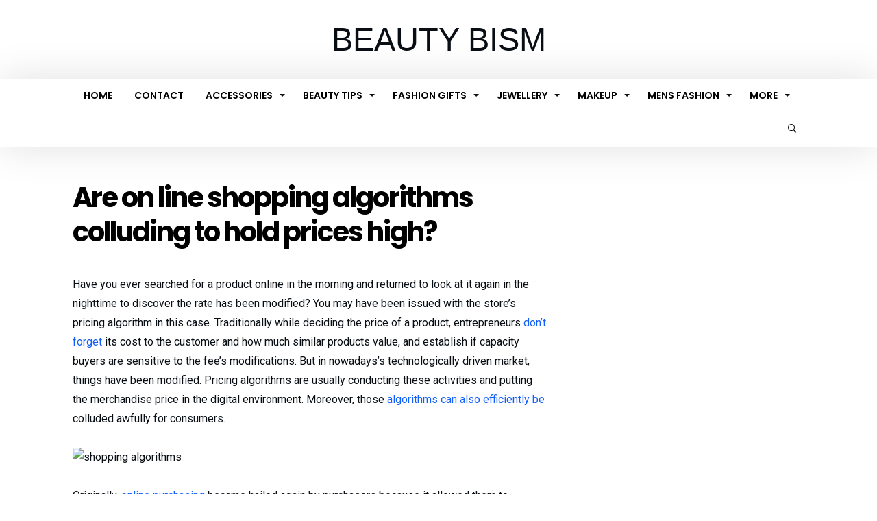

--- FILE ---
content_type: text/html; charset=UTF-8
request_url: https://beautybism.com/are-on-line-shopping-algorithms-colluding-to-hold-prices-high/
body_size: 27002
content:
<!DOCTYPE html><html lang="en-US" prefix="og: https://ogp.me/ns#"><head><meta charset="UTF-8" /><meta name="viewport" content="width=1045" /><link rel="profile" href="https://gmpg.org/xfn/11" /><link rel="pingback" href="https://beautybism.com/xmlrpc.php" /> <script data-cfasync="false" data-no-defer="1" data-no-minify="1" data-no-optimize="1">var ewww_webp_supported=!1;function check_webp_feature(A,e){var w;e=void 0!==e?e:function(){},ewww_webp_supported?e(ewww_webp_supported):((w=new Image).onload=function(){ewww_webp_supported=0<w.width&&0<w.height,e&&e(ewww_webp_supported)},w.onerror=function(){e&&e(!1)},w.src="data:image/webp;base64,"+{alpha:"UklGRkoAAABXRUJQVlA4WAoAAAAQAAAAAAAAAAAAQUxQSAwAAAARBxAR/Q9ERP8DAABWUDggGAAAABQBAJ0BKgEAAQAAAP4AAA3AAP7mtQAAAA=="}[A])}check_webp_feature("alpha");</script><script data-cfasync="false" data-no-defer="1" data-no-minify="1" data-no-optimize="1">var Arrive=function(c,w){"use strict";if(c.MutationObserver&&"undefined"!=typeof HTMLElement){var r,a=0,u=(r=HTMLElement.prototype.matches||HTMLElement.prototype.webkitMatchesSelector||HTMLElement.prototype.mozMatchesSelector||HTMLElement.prototype.msMatchesSelector,{matchesSelector:function(e,t){return e instanceof HTMLElement&&r.call(e,t)},addMethod:function(e,t,r){var a=e[t];e[t]=function(){return r.length==arguments.length?r.apply(this,arguments):"function"==typeof a?a.apply(this,arguments):void 0}},callCallbacks:function(e,t){t&&t.options.onceOnly&&1==t.firedElems.length&&(e=[e[0]]);for(var r,a=0;r=e[a];a++)r&&r.callback&&r.callback.call(r.elem,r.elem);t&&t.options.onceOnly&&1==t.firedElems.length&&t.me.unbindEventWithSelectorAndCallback.call(t.target,t.selector,t.callback)},checkChildNodesRecursively:function(e,t,r,a){for(var i,n=0;i=e[n];n++)r(i,t,a)&&a.push({callback:t.callback,elem:i}),0<i.childNodes.length&&u.checkChildNodesRecursively(i.childNodes,t,r,a)},mergeArrays:function(e,t){var r,a={};for(r in e)e.hasOwnProperty(r)&&(a[r]=e[r]);for(r in t)t.hasOwnProperty(r)&&(a[r]=t[r]);return a},toElementsArray:function(e){return e=void 0!==e&&("number"!=typeof e.length||e===c)?[e]:e}}),e=(l.prototype.addEvent=function(e,t,r,a){a={target:e,selector:t,options:r,callback:a,firedElems:[]};return this._beforeAdding&&this._beforeAdding(a),this._eventsBucket.push(a),a},l.prototype.removeEvent=function(e){for(var t,r=this._eventsBucket.length-1;t=this._eventsBucket[r];r--)e(t)&&(this._beforeRemoving&&this._beforeRemoving(t),(t=this._eventsBucket.splice(r,1))&&t.length&&(t[0].callback=null))},l.prototype.beforeAdding=function(e){this._beforeAdding=e},l.prototype.beforeRemoving=function(e){this._beforeRemoving=e},l),t=function(i,n){var o=new e,l=this,s={fireOnAttributesModification:!1};return o.beforeAdding(function(t){var e=t.target;e!==c.document&&e!==c||(e=document.getElementsByTagName("html")[0]);var r=new MutationObserver(function(e){n.call(this,e,t)}),a=i(t.options);r.observe(e,a),t.observer=r,t.me=l}),o.beforeRemoving(function(e){e.observer.disconnect()}),this.bindEvent=function(e,t,r){t=u.mergeArrays(s,t);for(var a=u.toElementsArray(this),i=0;i<a.length;i++)o.addEvent(a[i],e,t,r)},this.unbindEvent=function(){var r=u.toElementsArray(this);o.removeEvent(function(e){for(var t=0;t<r.length;t++)if(this===w||e.target===r[t])return!0;return!1})},this.unbindEventWithSelectorOrCallback=function(r){var a=u.toElementsArray(this),i=r,e="function"==typeof r?function(e){for(var t=0;t<a.length;t++)if((this===w||e.target===a[t])&&e.callback===i)return!0;return!1}:function(e){for(var t=0;t<a.length;t++)if((this===w||e.target===a[t])&&e.selector===r)return!0;return!1};o.removeEvent(e)},this.unbindEventWithSelectorAndCallback=function(r,a){var i=u.toElementsArray(this);o.removeEvent(function(e){for(var t=0;t<i.length;t++)if((this===w||e.target===i[t])&&e.selector===r&&e.callback===a)return!0;return!1})},this},i=new function(){var s={fireOnAttributesModification:!1,onceOnly:!1,existing:!1};function n(e,t,r){return!(!u.matchesSelector(e,t.selector)||(e._id===w&&(e._id=a++),-1!=t.firedElems.indexOf(e._id)))&&(t.firedElems.push(e._id),!0)}var c=(i=new t(function(e){var t={attributes:!1,childList:!0,subtree:!0};return e.fireOnAttributesModification&&(t.attributes=!0),t},function(e,i){e.forEach(function(e){var t=e.addedNodes,r=e.target,a=[];null!==t&&0<t.length?u.checkChildNodesRecursively(t,i,n,a):"attributes"===e.type&&n(r,i)&&a.push({callback:i.callback,elem:r}),u.callCallbacks(a,i)})})).bindEvent;return i.bindEvent=function(e,t,r){t=void 0===r?(r=t,s):u.mergeArrays(s,t);var a=u.toElementsArray(this);if(t.existing){for(var i=[],n=0;n<a.length;n++)for(var o=a[n].querySelectorAll(e),l=0;l<o.length;l++)i.push({callback:r,elem:o[l]});if(t.onceOnly&&i.length)return r.call(i[0].elem,i[0].elem);setTimeout(u.callCallbacks,1,i)}c.call(this,e,t,r)},i},o=new function(){var a={};function i(e,t){return u.matchesSelector(e,t.selector)}var n=(o=new t(function(){return{childList:!0,subtree:!0}},function(e,r){e.forEach(function(e){var t=e.removedNodes,e=[];null!==t&&0<t.length&&u.checkChildNodesRecursively(t,r,i,e),u.callCallbacks(e,r)})})).bindEvent;return o.bindEvent=function(e,t,r){t=void 0===r?(r=t,a):u.mergeArrays(a,t),n.call(this,e,t,r)},o};d(HTMLElement.prototype),d(NodeList.prototype),d(HTMLCollection.prototype),d(HTMLDocument.prototype),d(Window.prototype);var n={};return s(i,n,"unbindAllArrive"),s(o,n,"unbindAllLeave"),n}function l(){this._eventsBucket=[],this._beforeAdding=null,this._beforeRemoving=null}function s(e,t,r){u.addMethod(t,r,e.unbindEvent),u.addMethod(t,r,e.unbindEventWithSelectorOrCallback),u.addMethod(t,r,e.unbindEventWithSelectorAndCallback)}function d(e){e.arrive=i.bindEvent,s(i,e,"unbindArrive"),e.leave=o.bindEvent,s(o,e,"unbindLeave")}}(window,void 0),ewww_webp_supported=!1;function check_webp_feature(e,t){var r;ewww_webp_supported?t(ewww_webp_supported):((r=new Image).onload=function(){ewww_webp_supported=0<r.width&&0<r.height,t(ewww_webp_supported)},r.onerror=function(){t(!1)},r.src="data:image/webp;base64,"+{alpha:"UklGRkoAAABXRUJQVlA4WAoAAAAQAAAAAAAAAAAAQUxQSAwAAAARBxAR/Q9ERP8DAABWUDggGAAAABQBAJ0BKgEAAQAAAP4AAA3AAP7mtQAAAA==",animation:"UklGRlIAAABXRUJQVlA4WAoAAAASAAAAAAAAAAAAQU5JTQYAAAD/////AABBTk1GJgAAAAAAAAAAAAAAAAAAAGQAAABWUDhMDQAAAC8AAAAQBxAREYiI/gcA"}[e])}function ewwwLoadImages(e){if(e){for(var t=document.querySelectorAll(".batch-image img, .image-wrapper a, .ngg-pro-masonry-item a, .ngg-galleria-offscreen-seo-wrapper a"),r=0,a=t.length;r<a;r++)ewwwAttr(t[r],"data-src",t[r].getAttribute("data-webp")),ewwwAttr(t[r],"data-thumbnail",t[r].getAttribute("data-webp-thumbnail"));for(var i=document.querySelectorAll("div.woocommerce-product-gallery__image"),r=0,a=i.length;r<a;r++)ewwwAttr(i[r],"data-thumb",i[r].getAttribute("data-webp-thumb"))}for(var n=document.querySelectorAll("video"),r=0,a=n.length;r<a;r++)ewwwAttr(n[r],"poster",e?n[r].getAttribute("data-poster-webp"):n[r].getAttribute("data-poster-image"));for(var o,l=document.querySelectorAll("img.ewww_webp_lazy_load"),r=0,a=l.length;r<a;r++)e&&(ewwwAttr(l[r],"data-lazy-srcset",l[r].getAttribute("data-lazy-srcset-webp")),ewwwAttr(l[r],"data-srcset",l[r].getAttribute("data-srcset-webp")),ewwwAttr(l[r],"data-lazy-src",l[r].getAttribute("data-lazy-src-webp")),ewwwAttr(l[r],"data-src",l[r].getAttribute("data-src-webp")),ewwwAttr(l[r],"data-orig-file",l[r].getAttribute("data-webp-orig-file")),ewwwAttr(l[r],"data-medium-file",l[r].getAttribute("data-webp-medium-file")),ewwwAttr(l[r],"data-large-file",l[r].getAttribute("data-webp-large-file")),null!=(o=l[r].getAttribute("srcset"))&&!1!==o&&o.includes("R0lGOD")&&ewwwAttr(l[r],"src",l[r].getAttribute("data-lazy-src-webp"))),l[r].className=l[r].className.replace(/\bewww_webp_lazy_load\b/,"");for(var s=document.querySelectorAll(".ewww_webp"),r=0,a=s.length;r<a;r++)e?(ewwwAttr(s[r],"srcset",s[r].getAttribute("data-srcset-webp")),ewwwAttr(s[r],"src",s[r].getAttribute("data-src-webp")),ewwwAttr(s[r],"data-orig-file",s[r].getAttribute("data-webp-orig-file")),ewwwAttr(s[r],"data-medium-file",s[r].getAttribute("data-webp-medium-file")),ewwwAttr(s[r],"data-large-file",s[r].getAttribute("data-webp-large-file")),ewwwAttr(s[r],"data-large_image",s[r].getAttribute("data-webp-large_image")),ewwwAttr(s[r],"data-src",s[r].getAttribute("data-webp-src"))):(ewwwAttr(s[r],"srcset",s[r].getAttribute("data-srcset-img")),ewwwAttr(s[r],"src",s[r].getAttribute("data-src-img"))),s[r].className=s[r].className.replace(/\bewww_webp\b/,"ewww_webp_loaded");window.jQuery&&jQuery.fn.isotope&&jQuery.fn.imagesLoaded&&(jQuery(".fusion-posts-container-infinite").imagesLoaded(function(){jQuery(".fusion-posts-container-infinite").hasClass("isotope")&&jQuery(".fusion-posts-container-infinite").isotope()}),jQuery(".fusion-portfolio:not(.fusion-recent-works) .fusion-portfolio-wrapper").imagesLoaded(function(){jQuery(".fusion-portfolio:not(.fusion-recent-works) .fusion-portfolio-wrapper").isotope()}))}function ewwwWebPInit(e){ewwwLoadImages(e),ewwwNggLoadGalleries(e),document.arrive(".ewww_webp",function(){ewwwLoadImages(e)}),document.arrive(".ewww_webp_lazy_load",function(){ewwwLoadImages(e)}),document.arrive("videos",function(){ewwwLoadImages(e)}),"loading"==document.readyState?document.addEventListener("DOMContentLoaded",ewwwJSONParserInit):("undefined"!=typeof galleries&&ewwwNggParseGalleries(e),ewwwWooParseVariations(e))}function ewwwAttr(e,t,r){null!=r&&!1!==r&&e.setAttribute(t,r)}function ewwwJSONParserInit(){"undefined"!=typeof galleries&&check_webp_feature("alpha",ewwwNggParseGalleries),check_webp_feature("alpha",ewwwWooParseVariations)}function ewwwWooParseVariations(e){if(e)for(var t=document.querySelectorAll("form.variations_form"),r=0,a=t.length;r<a;r++){var i=t[r].getAttribute("data-product_variations"),n=!1;try{for(var o in i=JSON.parse(i))void 0!==i[o]&&void 0!==i[o].image&&(void 0!==i[o].image.src_webp&&(i[o].image.src=i[o].image.src_webp,n=!0),void 0!==i[o].image.srcset_webp&&(i[o].image.srcset=i[o].image.srcset_webp,n=!0),void 0!==i[o].image.full_src_webp&&(i[o].image.full_src=i[o].image.full_src_webp,n=!0),void 0!==i[o].image.gallery_thumbnail_src_webp&&(i[o].image.gallery_thumbnail_src=i[o].image.gallery_thumbnail_src_webp,n=!0),void 0!==i[o].image.thumb_src_webp&&(i[o].image.thumb_src=i[o].image.thumb_src_webp,n=!0));n&&ewwwAttr(t[r],"data-product_variations",JSON.stringify(i))}catch(e){}}}function ewwwNggParseGalleries(e){if(e)for(var t in galleries){var r=galleries[t];galleries[t].images_list=ewwwNggParseImageList(r.images_list)}}function ewwwNggLoadGalleries(e){e&&document.addEventListener("ngg.galleria.themeadded",function(e,t){window.ngg_galleria._create_backup=window.ngg_galleria.create,window.ngg_galleria.create=function(e,t){var r=$(e).data("id");return galleries["gallery_"+r].images_list=ewwwNggParseImageList(galleries["gallery_"+r].images_list),window.ngg_galleria._create_backup(e,t)}})}function ewwwNggParseImageList(e){for(var t in e){var r=e[t];if(void 0!==r["image-webp"]&&(e[t].image=r["image-webp"],delete e[t]["image-webp"]),void 0!==r["thumb-webp"]&&(e[t].thumb=r["thumb-webp"],delete e[t]["thumb-webp"]),void 0!==r.full_image_webp&&(e[t].full_image=r.full_image_webp,delete e[t].full_image_webp),void 0!==r.srcsets)for(var a in r.srcsets)nggSrcset=r.srcsets[a],void 0!==r.srcsets[a+"-webp"]&&(e[t].srcsets[a]=r.srcsets[a+"-webp"],delete e[t].srcsets[a+"-webp"]);if(void 0!==r.full_srcsets)for(var i in r.full_srcsets)nggFSrcset=r.full_srcsets[i],void 0!==r.full_srcsets[i+"-webp"]&&(e[t].full_srcsets[i]=r.full_srcsets[i+"-webp"],delete e[t].full_srcsets[i+"-webp"])}return e}check_webp_feature("alpha",ewwwWebPInit);</script> <title>Are on line shopping algorithms colluding to hold prices high? - Beauty Bism</title><meta name="description" content="Uncover the potential collusion of online shopping algorithms in keeping prices high."/><meta name="robots" content="follow, index, max-snippet:-1, max-video-preview:-1, max-image-preview:large"/><link rel="canonical" href="https://beautybism.com/are-on-line-shopping-algorithms-colluding-to-hold-prices-high/" /><meta property="og:locale" content="en_US" /><meta property="og:type" content="article" /><meta property="og:title" content="Are on line shopping algorithms colluding to hold prices high? - Beauty Bism" /><meta property="og:description" content="Uncover the potential collusion of online shopping algorithms in keeping prices high." /><meta property="og:url" content="https://beautybism.com/are-on-line-shopping-algorithms-colluding-to-hold-prices-high/" /><meta property="og:site_name" content="Beauty Bism" /><meta property="article:section" content="Shopping" /><meta property="og:image" content="https://aws.wideinfo.org/beautybism.com/wp-content/uploads/2023/03/12044413/onlineshoppi.jpg" /><meta property="og:image:secure_url" content="https://aws.wideinfo.org/beautybism.com/wp-content/uploads/2023/03/12044413/onlineshoppi.jpg" /><meta property="og:image:width" content="754" /><meta property="og:image:height" content="541" /><meta property="og:image:alt" content="Are on line shopping algorithms colluding to hold prices high?" /><meta property="og:image:type" content="image/jpeg" /><meta property="article:published_time" content="2025-12-16T21:52:29+00:00" /><meta name="twitter:card" content="summary_large_image" /><meta name="twitter:title" content="Are on line shopping algorithms colluding to hold prices high? - Beauty Bism" /><meta name="twitter:description" content="Uncover the potential collusion of online shopping algorithms in keeping prices high." /><meta name="twitter:image" content="https://aws.wideinfo.org/beautybism.com/wp-content/uploads/2023/03/12044413/onlineshoppi.jpg" /><meta name="twitter:label1" content="Written by" /><meta name="twitter:data1" content="Lillian Ryan" /><meta name="twitter:label2" content="Time to read" /><meta name="twitter:data2" content="4 minutes" /> <script type="application/ld+json" class="rank-math-schema">{"@context":"https://schema.org","@graph":[{"@type":["Person","Organization"],"@id":"https://beautybism.com/#person","name":"Beauty Bism"},{"@type":"WebSite","@id":"https://beautybism.com/#website","url":"https://beautybism.com","name":"Beauty Bism","publisher":{"@id":"https://beautybism.com/#person"},"inLanguage":"en-US"},{"@type":"ImageObject","@id":"https://aws.wideinfo.org/beautybism.com/wp-content/uploads/2023/03/12044413/onlineshoppi.jpg","url":"https://aws.wideinfo.org/beautybism.com/wp-content/uploads/2023/03/12044413/onlineshoppi.jpg","width":"754","height":"541","inLanguage":"en-US"},{"@type":"WebPage","@id":"https://beautybism.com/are-on-line-shopping-algorithms-colluding-to-hold-prices-high/#webpage","url":"https://beautybism.com/are-on-line-shopping-algorithms-colluding-to-hold-prices-high/","name":"Are on line shopping algorithms colluding to hold prices high? - Beauty Bism","datePublished":"2025-12-16T21:52:29+00:00","dateModified":"2025-12-16T21:52:29+00:00","isPartOf":{"@id":"https://beautybism.com/#website"},"primaryImageOfPage":{"@id":"https://aws.wideinfo.org/beautybism.com/wp-content/uploads/2023/03/12044413/onlineshoppi.jpg"},"inLanguage":"en-US"},{"@type":"Person","@id":"https://beautybism.com/author/iamlooklikepriest/","name":"Lillian Ryan","url":"https://beautybism.com/author/iamlooklikepriest/","image":{"@type":"ImageObject","@id":"https://beautybism.com/wp-content/litespeed/avatar/d4d05201f484a83dc30917c325f94d9f.jpg?ver=1768258546","url":"https://beautybism.com/wp-content/litespeed/avatar/d4d05201f484a83dc30917c325f94d9f.jpg?ver=1768258546","caption":"Lillian Ryan","inLanguage":"en-US"}},{"@type":"BlogPosting","headline":"Are on line shopping algorithms colluding to hold prices high? - Beauty Bism","datePublished":"2025-12-16T21:52:29+00:00","dateModified":"2025-12-16T21:52:29+00:00","articleSection":"Shopping","author":{"@id":"https://beautybism.com/author/iamlooklikepriest/","name":"Lillian Ryan"},"publisher":{"@id":"https://beautybism.com/#person"},"description":"Uncover the potential collusion of online shopping algorithms in keeping prices high.","name":"Are on line shopping algorithms colluding to hold prices high? - Beauty Bism","@id":"https://beautybism.com/are-on-line-shopping-algorithms-colluding-to-hold-prices-high/#richSnippet","isPartOf":{"@id":"https://beautybism.com/are-on-line-shopping-algorithms-colluding-to-hold-prices-high/#webpage"},"image":{"@id":"https://aws.wideinfo.org/beautybism.com/wp-content/uploads/2023/03/12044413/onlineshoppi.jpg"},"inLanguage":"en-US","mainEntityOfPage":{"@id":"https://beautybism.com/are-on-line-shopping-algorithms-colluding-to-hold-prices-high/#webpage"}}]}</script> <link rel="alternate" type="application/rss+xml" title="Beauty Bism &raquo; Feed" href="https://beautybism.com/feed/" /><link rel="alternate" title="oEmbed (JSON)" type="application/json+oembed" href="https://beautybism.com/wp-json/oembed/1.0/embed?url=https%3A%2F%2Fbeautybism.com%2Fare-on-line-shopping-algorithms-colluding-to-hold-prices-high%2F" /><link rel="alternate" title="oEmbed (XML)" type="text/xml+oembed" href="https://beautybism.com/wp-json/oembed/1.0/embed?url=https%3A%2F%2Fbeautybism.com%2Fare-on-line-shopping-algorithms-colluding-to-hold-prices-high%2F&#038;format=xml" /><style id='wp-img-auto-sizes-contain-inline-css' type='text/css'>img:is([sizes=auto i],[sizes^="auto," i]){contain-intrinsic-size:3000px 1500px}
/*# sourceURL=wp-img-auto-sizes-contain-inline-css */</style><style id="litespeed-ccss">ul{box-sizing:border-box}:root{--wp--preset--font-size--normal:16px;--wp--preset--font-size--huge:42px}.aligncenter{clear:both}:root{--wp--preset--aspect-ratio--square:1;--wp--preset--aspect-ratio--4-3:4/3;--wp--preset--aspect-ratio--3-4:3/4;--wp--preset--aspect-ratio--3-2:3/2;--wp--preset--aspect-ratio--2-3:2/3;--wp--preset--aspect-ratio--16-9:16/9;--wp--preset--aspect-ratio--9-16:9/16;--wp--preset--color--black:#000000;--wp--preset--color--cyan-bluish-gray:#abb8c3;--wp--preset--color--white:#ffffff;--wp--preset--color--pale-pink:#f78da7;--wp--preset--color--vivid-red:#cf2e2e;--wp--preset--color--luminous-vivid-orange:#ff6900;--wp--preset--color--luminous-vivid-amber:#fcb900;--wp--preset--color--light-green-cyan:#7bdcb5;--wp--preset--color--vivid-green-cyan:#00d084;--wp--preset--color--pale-cyan-blue:#8ed1fc;--wp--preset--color--vivid-cyan-blue:#0693e3;--wp--preset--color--vivid-purple:#9b51e0;--wp--preset--gradient--vivid-cyan-blue-to-vivid-purple:linear-gradient(135deg,rgba(6,147,227,1) 0%,rgb(155,81,224) 100%);--wp--preset--gradient--light-green-cyan-to-vivid-green-cyan:linear-gradient(135deg,rgb(122,220,180) 0%,rgb(0,208,130) 100%);--wp--preset--gradient--luminous-vivid-amber-to-luminous-vivid-orange:linear-gradient(135deg,rgba(252,185,0,1) 0%,rgba(255,105,0,1) 100%);--wp--preset--gradient--luminous-vivid-orange-to-vivid-red:linear-gradient(135deg,rgba(255,105,0,1) 0%,rgb(207,46,46) 100%);--wp--preset--gradient--very-light-gray-to-cyan-bluish-gray:linear-gradient(135deg,rgb(238,238,238) 0%,rgb(169,184,195) 100%);--wp--preset--gradient--cool-to-warm-spectrum:linear-gradient(135deg,rgb(74,234,220) 0%,rgb(151,120,209) 20%,rgb(207,42,186) 40%,rgb(238,44,130) 60%,rgb(251,105,98) 80%,rgb(254,248,76) 100%);--wp--preset--gradient--blush-light-purple:linear-gradient(135deg,rgb(255,206,236) 0%,rgb(152,150,240) 100%);--wp--preset--gradient--blush-bordeaux:linear-gradient(135deg,rgb(254,205,165) 0%,rgb(254,45,45) 50%,rgb(107,0,62) 100%);--wp--preset--gradient--luminous-dusk:linear-gradient(135deg,rgb(255,203,112) 0%,rgb(199,81,192) 50%,rgb(65,88,208) 100%);--wp--preset--gradient--pale-ocean:linear-gradient(135deg,rgb(255,245,203) 0%,rgb(182,227,212) 50%,rgb(51,167,181) 100%);--wp--preset--gradient--electric-grass:linear-gradient(135deg,rgb(202,248,128) 0%,rgb(113,206,126) 100%);--wp--preset--gradient--midnight:linear-gradient(135deg,rgb(2,3,129) 0%,rgb(40,116,252) 100%);--wp--preset--font-size--small:13px;--wp--preset--font-size--medium:20px;--wp--preset--font-size--large:36px;--wp--preset--font-size--x-large:42px;--wp--preset--spacing--20:0.44rem;--wp--preset--spacing--30:0.67rem;--wp--preset--spacing--40:1rem;--wp--preset--spacing--50:1.5rem;--wp--preset--spacing--60:2.25rem;--wp--preset--spacing--70:3.38rem;--wp--preset--spacing--80:5.06rem;--wp--preset--shadow--natural:6px 6px 9px rgba(0, 0, 0, 0.2);--wp--preset--shadow--deep:12px 12px 50px rgba(0, 0, 0, 0.4);--wp--preset--shadow--sharp:6px 6px 0px rgba(0, 0, 0, 0.2);--wp--preset--shadow--outlined:6px 6px 0px -3px rgba(255, 255, 255, 1), 6px 6px rgba(0, 0, 0, 1);--wp--preset--shadow--crisp:6px 6px 0px rgba(0, 0, 0, 1)}html{-ms-touch-action:manipulation;touch-action:manipulation;-webkit-text-size-adjust:100%;-ms-text-size-adjust:100%}body{margin:0}*{padding:0;margin:0;outline:none;border:0 none;-webkit-box-sizing:border-box;-moz-box-sizing:border-box;-ms-box-sizing:border-box;box-sizing:border-box}*:before,*:after{-webkit-box-sizing:border-box;-moz-box-sizing:border-box;-ms-box-sizing:border-box;box-sizing:border-box}a,article,aside,body,div,form,h1,h2,h4,header,html,img,li,nav,p,span,ul{margin:0;padding:0;border:0;font-size:100%;font:inherit;vertical-align:baseline}.clearfix{zoom:1}html{font-size:100%;-webkit-text-size-adjust:100%;-ms-text-size-adjust:100%;-ms-touch-action:manipulation;touch-action:manipulation}body{font-size:13px;line-height:24px;font-style:normal;color:#080e14}a{color:#080e14;text-decoration:none}h1,h2,h4{font-weight:400;line-height:1.3;margin:30px 0 20px}h1{font-size:41px}@media (max-width:1018px){h1{font-size:28px}}h2{font-size:27px}@media (max-width:1018px){h2{font-size:18px}}h4{font-size:20px}p{margin-bottom:24px}ul{padding:0}li>ul{margin-bottom:0;margin-left:1.5em}img{-ms-interpolation-mode:bicubic;border:0;vertical-align:middle;max-width:100%;height:auto}button,input{-webkit-box-sizing:border-box;-moz-box-sizing:border-box;box-sizing:border-box;font-size:12px;margin:0;max-width:100%;vertical-align:baseline;border-radius:2px;-moz-border-radius:2px;-webkit-border-radius:2px}button,input{line-height:normal}button{-webkit-appearance:button}button::-moz-focus-inner,input::-moz-focus-inner{border:0;padding:0}input{border:1px solid rgb(0 0 0/.05);border-color:#e0e0e0;-webkit-box-shadow:0 2px 0 0 rgb(0 0 0/.03);box-shadow:0 2px 0 0 rgb(0 0 0/.03);color:#191919;padding:8px 10px 7px}button{background-color:#105EFB;border:0;color:#fff;font-size:13px;display:inline-block;padding:6px 20px;vertical-align:middle;letter-spacing:normal;text-align:center}.aligncenter{display:block;margin-left:auto;margin-right:auto}img.aligncenter{margin-top:7px;margin-bottom:7px}@media only screen and (max-width:479px){.aligncenter{width:100%;max-width:100%;float:none;display:block;text-align:center;margin-left:auto;margin-right:auto}}body input,body button{font-family:Verdana,Geneva,sans-serif}*{-moz-osx-font-smoothing:grayscale}input:not([type="checkbox"]):not([type="radio"]){-webkit-appearance:none;-moz-appearance:none;appearance:none}.sidebar-right .bd-main{float:left}#page{position:relative;display:block;overflow:hidden}#page:after{position:absolute;z-index:110;top:-10%;left:-50%;width:0;height:0;background-color:rgb(0 0 0/.8);content:"";opacity:0}#reading-position-indicator{display:block;height:4px;position:fixed;bottom:0;left:0;background:#105EFB;box-shadow:0 0 10px #105EFB;width:0;z-index:9999;max-width:100%}@-webkit-keyframes fadeInDown{0%{opacity:.05;-webkit-transform:translateY(-15px);transform:translateY(-15px)}100%{opacity:1;-webkit-transform:translateY(0);transform:translateY(0)}}@keyframes fadeInDown{0%{opacity:.05;-webkit-transform:translateY(-15px);-ms-transform:translateY(-15px);transform:translateY(-15px)}100%{opacity:1;-webkit-transform:translateY(0);-ms-transform:translateY(0);transform:translateY(0)}}[class*=" bdaia-io-"],.bdaia-io{display:inline-block;font-family:"bdaiafonticons"!important;speak:none;font-style:normal;font-weight:400;font-variant:normal;text-transform:none;font-size:14px;line-height:1;letter-spacing:0;-webkit-font-feature-settings:"liga";-moz-font-feature-settings:"liga=1";-moz-font-feature-settings:"liga";-ms-font-feature-settings:"liga"1;-o-font-feature-settings:"liga";font-feature-settings:"liga";-webkit-font-smoothing:antialiased;-moz-osx-font-smoothing:grayscale;text-rendering:auto}.bdaia-io-ion-ios-search-strong:before{content:""}.bdaia-io-mobile:before{content:""}html{font-family:sans-serif;-ms-text-size-adjust:100%;-webkit-text-size-adjust:100%}body{font-family:-apple-system,BlinkMacSystemFont,"Segoe UI",Roboto,Oxygen,Oxygen-Sans,Ubuntu,Cantarell,"Helvetica Neue","Open Sans",sans-serif;font-size:13px;line-height:21px;color:#080e14}img{border-style:none;vertical-align:top;max-width:100%;height:auto}*{zoom:1}button,.bbd-search-btn{background:#5a5a5a}.bdaia-post-header{position:relative}.bdaia-post-header:before,.bdaia-post-header:after{display:table;content:"";clear:both}.bdaia-post-header .article-meta-info{margin:26px auto 0}.bdaia-post-title{display:block;position:relative}.bdaia-post-title .entry-title{margin:0;padding:0;-webkit-font-smoothing:antialiased;-moz-osx-font-smoothing:grayscale;font-size:1.80203rem;line-height:1.25;font-family:"Poppins","Roboto",sans-serif;font-weight:700;letter-spacing:-.05em;color:#000}@media only screen and (min-width:1025px){.bdaia-post-title .entry-title{font-size:40px}}.bdaia-post-content{font-size:16px;line-height:1.8;font-family:"Roboto",sans-serif;font-weight:400;margin:26px 0 0 0;padding:0}.bdaia-post-content p{margin-bottom:28px}*:before,*:after{box-sizing:border-box}.cfix{clear:both;zoom:1;font-size:0;line-height:0;overflow:hidden;width:100%;position:relative;display:block;height:0}.cfix:before,.cfix:after{display:table;content:"";clear:both}*{-webkit-box-sizing:border-box;-moz-box-sizing:border-box;-ms-box-sizing:border-box;box-sizing:border-box}*:before,*:after{-webkit-box-sizing:border-box;-moz-box-sizing:border-box;-ms-box-sizing:border-box;box-sizing:border-box}.bdaia-header-default .header-wrapper{display:block;border:0!important;border-top:3px #105EFB solid;background-color:#FFF;position:relative}.bdaia-header-default .header-wrapper:before,.bdaia-header-default .header-wrapper:after{clear:both;content:"";display:table}.bdaia-header-default .header-wrapper{background-color:#FFF}.bdaia-header-default .header-container{position:relative;display:block;clear:both;z-index:119}.bdaia-header-default .header-container:before,.bdaia-header-default .header-container:after{display:table;content:" ";clear:both}.bdaia-header-default .header-container .bd-container{padding:30px 0}.bdaia-header-default .header-container .logo{float:left}.bdaia-header-default .header-container .logo h2{padding:0;margin:0;line-height:0}@media only screen and (max-width:900px){.bdaia-header-default .header-container{-webkit-box-shadow:0 0 10px rgb(0 0 0/.15);-moz-box-shadow:0 0 10px rgb(0 0 0/.15);box-shadow:0 0 10px rgb(0 0 0/.15)}}.bdaia-header-default .header-container .logo .site-name{font-family:"Playfair Display",sans-serif;font-size:47px;line-height:normal;font-weight:400;text-transform:uppercase}.bdaia-header-default.bdaia-logo-center .header-container .logo{float:none;clear:both;display:block;text-align:center;width:100%}.bdaia-header-default.bdaia-logo-center .header-container .bd-container{padding:30px 0}.bdaia-header-default #navigation{display:block;position:relative;z-index:114;-webkit-backface-visibility:hidden;backface-visibility:hidden;overflow:visible}@media only screen and (max-width:990px){.bdaia-header-default .header-container .logo{float:none;clear:both;display:block;text-align:center}.bdaia-header-default.bdaia-logo-center .header-container .bd-container,.bdaia-header-default .header-container .bd-container{padding:10px 0}}nav#navigation .bd-container{line-height:48px}nav#navigation .primary-menu{float:left}@media only screen and (max-width:900px){.bdaia-header-default #navigation{display:none}}.bdaia-header-default #navigation .navigation-wrapper:before,.bdaia-header-default #navigation .navigation-wrapper:after{display:table;content:" ";clear:both}.bdaia-header-default #navigation .bd-bg{background:#FFF;-webkit-backface-visibility:hidden;-webkit-box-shadow:0 0 60px rgb(0 0 0/.12);-moz-box-shadow:0 0 60px rgb(0 0 0/.12);box-shadow:0 0 60px rgb(0 0 0/.12)}.bdaia-header-default #navigation .primary-menu ul{list-style:none;margin:0;padding:0;outline:0}.bdaia-header-default #navigation .primary-menu #menu-primary li{position:relative}.bdaia-header-default #navigation .primary-menu #menu-primary>li{margin-right:auto;float:left;position:relative}.bdaia-header-default #navigation .primary-menu #menu-primary>li>a{position:relative;height:100%;padding:0 16px;line-height:inherit;zoom:1;font-family:"Poppins",arial,sans-serif;display:inline-block;font-size:14px;color:#000;font-weight:600;text-transform:uppercase;-webkit-backface-visibility:hidden}.bdaia-header-default #navigation .primary-menu #menu-primary>li.menu-item-object-category.bd_cats_menu>a:before,.bdaia-header-default #navigation .primary-menu #menu-primary>li.menu-item-has-children>a:before{position:absolute;right:10px;top:50%;display:inline-block;content:" ";width:0;height:0;border:4px solid #fff0;border-top:4px solid #111;margin-top:-2px}.bdaia-header-default #navigation .primary-menu ul#menu-primary>li.menu-item-object-category.bd_cats_menu>a,.bdaia-header-default #navigation .primary-menu ul#menu-primary>li.menu-item-has-children>a{padding-right:28px;padding-left:16px}.bdaia-header-default #navigation .navigation-inner::after{content:"";display:table;clear:both}.bdaia-header-default #navigation .primary-menu ul#menu-primary .sub_cats_posts:not(.sub-menu){opacity:0;visibility:hidden;display:none;-webkit-transform-origin:0 0;-moz-transform-origin:0 0;-o-transform-origin:0 0;-ms-transform-origin:0 0;transform-origin:0 0}.bdaia-header-default #navigation .primary-menu ul#menu-primary .sub_cats_posts:after{display:table;content:" ";clear:both}.bdaia-header-default #navigation .primary-menu ul ul:after{display:table;content:" ";clear:both}.bdaia-header-default #navigation .primary-menu ul#menu-primary .sub_cats_posts:before{display:table;content:" ";clear:both}.bdaia-header-default #navigation .primary-menu ul ul:before{display:table;content:" ";clear:both}.bdaia-header-default #navigation .primary-menu ul#menu-primary li ul.sub-menu{position:absolute;top:50px;left:0;width:210px;z-index:20000;padding:4px 0}.bdaia-header-default #navigation .primary-menu ul#menu-primary li ul.sub-menu li a{padding:9px 15px;line-height:20px;border-bottom:1px solid rgb(255 255 255/.06);color:#ccc;width:100%;display:block;overflow:hidden}.bdaia-header-default #navigation .primary-menu ul#menu-primary li ul.sub-menu li.current-menu-parent>a{color:#FFF}.bdaia-header-default #navigation .primary-menu ul#menu-primary>li.bd_cats_menu{position:static!important}.bdaia-header-default #navigation .primary-menu ul#menu-primary .sub_cats_posts{width:100%;height:auto;position:absolute;left:0;top:auto;padding:0;zoom:1;z-index:-1}.bdaia-header-default #navigation .primary-menu ul#menu-primary>li>.sub-menu{border-top:4px solid #105EFB}.bdaia-header-default #navigation .primary-menu ul#menu-primary .sub_cats_posts{border-top:4px solid #105EFB}.bdaia-header-default #navigation .primary-menu ul#menu-primary .sub-menu{background:#2d2d2d;color:#999;z-index:20000}.bdaia-header-default #navigation .primary-menu ul#menu-primary .sub_cats_posts{background:#2d2d2d;color:#999;z-index:20000}.bdaia-header-default #navigation .primary-menu ul#menu-primary .sub_cats_posts a{color:#ccc}.bdaia-header-default #navigation .bd-block-mega-menu-post{float:left;display:block;overflow:hidden;width:20%;padding:10px;-webkit-animation-fill-mode:both;animation-fill-mode:both;-webkit-animation-duration:0.5s;-moz-animation-duration:0.5s;-ms-animation-duration:0.5s;-o-animation-duration:0.5s;animation-duration:0.5s;-webkit-animation-name:fadeInDown;animation-name:fadeInDown}.bdaia-header-default #navigation .bd-block-mega-menu-thumb{line-height:0;margin-bottom:15px;position:relative;overflow:hidden;display:block}.bdaia-header-default #navigation .bd-block-mega-menu-post h4{margin:0;padding:0;text-transform:none;text-rendering:auto;font-size:15px;line-height:21px;font-weight:500;font-family:"Roboto",sans-serif}.bdaia-header-default #navigation .primary-menu ul ul li{font-size:12px;line-height:20px;font-family:"Open Sans",arial,sans-serif;text-transform:none;text-rendering:auto}.bdaia-header-default #navigation .mm-img{width:100%;max-width:100%;height:140px;min-height:1px;display:block;overflow:hidden;position:relative;background-position:center;-webkit-background-size:cover;-moz-background-size:cover;-o-background-size:cover;background-size:cover}@media only screen and (max-width:990px){.bdaia-header-default #navigation .mm-img{height:100px}}div.mega-cat-wrapper{position:relative;clear:both;display:table;width:100%}.bdaia-header-default #navigation div.mega-cat-content-tab{display:none;overflow:hidden}.bdaia-header-default #navigation div.mega-cat-content-tab-inner{width:100%;display:block;overflow:hidden;position:relative;padding:10px}.bdaia-header-default #navigation div.mega-cat-content{position:relative}.bdaia-ns-wrap{position:absolute;top:100%;right:0;border-radius:0;border:none;width:342px;z-index:1000}.bdaia-ns-content{padding:20px}nav#navigation:not(.dropdown-light) .bdaia-ns-content{background:#262626}nav#navigation:not(.dropdown-light) .bdaia-ns-content .bbd-search-field{border:0 none}.bdaia-ns-inner{position:relative;overflow:hidden}.bdaia-ns-inner form{margin:0;padding:0;line-height:0;display:block;position:relative}.bdaia-ns-inner form:before,.bdaia-ns-inner form:after{display:table;content:" ";clear:both}.bdaia-ns-inner .bbd-search-field{position:relative;left:0;top:0;width:100%;height:42px;margin:0;line-height:17px;padding:0 52px 0 10px;font-size:12px;border:1px solid #E1E1E1;z-index:1;border-radius:initial!important}.bdaia-ns-inner .bbd-search-btn{position:absolute;width:42px;min-width:initial;height:42px;line-height:42px;text-shadow:none;vertical-align:top;top:0;right:0;margin:0!important;padding:0!important;z-index:5;border-radius:initial!important}.bdaia-ns-inner .bbd-search-btn .bdaia-io{font-size:16px;display:block;line-height:42px}.bdaia-ns-wrap:after{content:"";position:absolute;height:4px;background:#105EFB;width:100%;left:0;top:0;margin-bottom:-4px}.bdaia-post-content a{color:#105EFB}*{-webkit-box-sizing:border-box;-moz-box-sizing:border-box;box-sizing:border-box}*:before,*:after{-webkit-box-sizing:border-box;-moz-box-sizing:border-box;box-sizing:border-box}button,.bbd-search-btn{font-family:"Montserrat",sans-serif;font-size:13px;line-height:18px;font-weight:400;text-transform:none;text-rendering:auto}@media only screen and (max-width:767px){body{background:#fff0 none!important}.bd-main:after{border:0!important;bottom:0!important}.bdaia-header-default .header-container{box-shadow:none!important;-moz-box-shadow:none!important;-webkit-box-shadow:none!important}}body{visibility:visible!important}.clearfix{zoom:1}.clearfix::before,.clearfix::after{content:" ";display:block;height:0;overflow:hidden}.clearfix::after{clear:both}aside.bd-push-menu{position:fixed;top:0;right:0;z-index:109;visibility:hidden;width:360px;height:100%;background-repeat:no-repeat;background-position:center top;background-size:cover;-webkit-transform:translate3d(360px,0,0);-ms-transform:translate3d(360px,0,0);transform:translate3d(360px,0,0)}aside.bd-push-menu.light-skin{background-color:#FFF;box-shadow:0 4px 70px rgb(0 0 0/.25);-moz-box-shadow:0 4px 70px rgb(0 0 0/.25);-webkit-box-shadow:0 4px 70px rgb(0 0 0/.25)}@media only screen and (max-width:900px){aside.bd-push-menu{width:100%;-webkit-transform:translate3d(100%,0,0);-ms-transform:translate3d(100%,0,0);transform:translate3d(100%,0,0)}aside.bd-push-menu.light-skin{background:#222;background-repeat:no-repeat;background-size:cover;background-position:center top}aside.bd-push-menu .bd-close-x::before,aside.bd-push-menu .bd-close-x::after{background-color:#FFF}}aside.bd-push-menu .bd-push-menu-close{margin-top:30px;margin-bottom:30px}.bd-close-x{display:inline-block;width:30px;height:30px;position:relative;padding:0 0 0 0;margin:0 0 0 0}.bd-push-menu-close.bd-close-x{margin:0 auto;display:block}.bd-close-x::before,.bd-close-x::after{content:"";display:inline-block;width:100%;height:2px;background-color:#222;position:absolute;left:0;top:50%}.bd-close-x::after{transform:rotate(45deg)}.bd-close-x::before{transform:rotate(-45deg)}.bd-mob-menu-btn{position:absolute;right:20px;font-size:21px;top:15px;text-align:center;z-index:133;line-height:0;display:none}.bd-mob-menu-btn span{font-size:26px}aside.bd-push-menu #mobile-menu{text-align:initial;direction:initial;margin:25px 30px 0;display:none}@media (max-width:400px){aside.bd-push-menu #mobile-menu{margin:25px 20px 0}}@media only screen and (max-width:900px){aside.bd-push-menu #mobile-menu{display:block}}div.bd-push-menu-inner::before{width:100%;height:100%;content:"";position:absolute;top:0;left:0;opacity:.15;background-repeat:no-repeat;background-size:cover;background-position:center center}ul.bd-components{margin:0;padding:0;list-style:none;line-height:inherit}ul.bd-components.nav-components{float:right}ul.bd-components>li:not(.cfix){position:relative;float:right;list-style:none}ul.bd-components .components-item{line-height:inherit;padding:0 10px}ul.bd-components .components-item.bd-search-bar{padding:0}ul.bd-components .components-item.bd-search-bar .bdaia-ns-btn{width:35px;text-align:center}ul.bd-components .bdaia-io:not(.bdaia-io-search){font-size:17px;line-height:inherit}.sub-menu,.components-sub-menu{display:none}html,body{overflow-x:hidden!important}.bd-bg{overflow:hidden;margin:0 auto;position:absolute;z-index:-2;left:0;right:0;top:0;bottom:0}.article-meta-info{font-size:12px;color:#707070}.article-meta-info:before,.article-meta-info:after{content:" ";display:block;height:0;overflow:hidden}.article-meta-info:after{clear:both}@media (max-width:900px){.navigation-outer{display:none!important}.bd-mob-menu-btn{display:block}.bdaia-header-default .header-container .logo{float:left;max-height:40px}.bdaia-header-default .header-container .bd-container{width:100%!important;max-width:100%!important;padding:7px 15px}}.bdaia-post-template-standard .article-meta-info{margin:12px auto 0}*{-webkit-box-sizing:border-box;-moz-box-sizing:border-box;box-sizing:border-box}.bd-row::after,.bd-row::before,#warp::after,#warp::before,.bd-content-wrap::after,.bd-content-wrap::before,.inner-wrapper::after,.inner-wrapper::before,.bd-container::after,.bd-container::before{content:" ";display:block;height:0;overflow:hidden}.bd-row::after,#warp::after,.bd-content-wrap::after,.inner-wrapper::after,.bd-container::after{clear:both}body.sidebar-right div.bd-main{float:left}.bg-cover{position:fixed;background-repeat:no-repeat;top:0;right:0;bottom:0;left:0;z-index:-99999;overflow:hidden;width:100%;height:100%}.bg-cover::before{width:100%;height:100%;content:"  ";position:absolute;top:0;right:0;bottom:0;left:0;background-repeat:no-repeat;background-position:center center;background-size:cover;-webkit-background-size:cover}#warp{display:block;position:relative;min-height:1px}.bd-container,.mega-menu-content{position:relative;display:block;max-width:1068px;margin-top:0;margin-bottom:0;margin-right:auto;margin-left:auto;padding-left:0;padding-right:0}@media (max-width:1018px) and (min-width:768px){.bd-container,.mega-menu-content{width:100%!important;max-width:100%!important;padding-right:20px;padding-left:20px}}@media (max-width:767px){.bd-container,.mega-menu-content{width:100%!important;max-width:100%!important;padding-right:20px;padding-left:20px}}.bd-content-wrap{background-color:#FFF;margin-left:auto;margin-right:auto;padding-left:0;padding-right:0;padding-top:48px;padding-bottom:48px}@media (max-width:1140px) and (min-width:1019px){.bd-content-wrap{padding-top:40px;padding-bottom:40px}}@media (max-width:1018px) and (min-width:768px){.bd-content-wrap{padding-top:32px;padding-bottom:32px}}@media (max-width:767px){.bd-content-wrap{padding-top:32px;padding-bottom:32px}}div.bd-row{margin-right:-24px;margin-left:-24px;padding-right:0;padding-left:0}@media (max-width:1140px) and (min-width:1019px){div.bd-row{margin-right:-20px;margin-left:-20px}}@media (max-width:1018px) and (min-width:768px){div.bd-row{margin-right:-14px;margin-left:-14px}}@media (max-width:767px){div.bd-row{width:100%;margin-left:auto!important;margin-right:auto!important;padding-right:0!important;padding-left:0!important}}div.bd-main{display:block;min-height:1px;float:left;margin-top:0;margin-bottom:0;margin-right:auto;margin-left:auto;padding-top:0;padding-bottom:0;padding-right:24px;padding-left:24px;position:relative;border:0;border-radius:0}@media (max-width:1140px) and (min-width:1019px){div.bd-main{padding-right:20px;padding-left:20px}}@media (max-width:1018px) and (min-width:768px){div.bd-main{padding-right:14px;padding-left:14px}}@media (max-width:767px){div.bd-main{float:none!important;width:100%!important;padding-right:0;padding-left:0}}div.bd-main{width:66.66666667%}@media only screen and (max-width:900px) and (min-width:768px){div.bd-main{width:100%!important;max-width:100%!important;float:none!important}}@media (max-width:767px){div.bd-main{float:none!important;width:100%!important;padding-right:0;padding-left:0}}a,button,input{-ms-touch-action:manipulation;touch-action:manipulation}.lazyload{background-image:none!important}.lazyload:before{background-image:none!important}</style><script src="[data-uri]" defer></script> <link data-optimized="1" data-asynced="1" as="style" onload="this.onload=null;this.rel='stylesheet'"  rel='preload' id='bdaia_shorty-style-css' href='https://beautybism.com/wp-content/litespeed/css/472b4e16a9e678406d9b59da3d872aa6.css?ver=72aa6' type='text/css' media='all' /><link data-optimized="1" data-asynced="1" as="style" onload="this.onload=null;this.rel='stylesheet'"  rel='preload' id='wp-block-library-css' href='https://beautybism.com/wp-content/litespeed/css/2719bb842ec27a5ab56cf00a207e6b1b.css?ver=e6b1b' type='text/css' media='all' /><style id='global-styles-inline-css' type='text/css'>:root{--wp--preset--aspect-ratio--square: 1;--wp--preset--aspect-ratio--4-3: 4/3;--wp--preset--aspect-ratio--3-4: 3/4;--wp--preset--aspect-ratio--3-2: 3/2;--wp--preset--aspect-ratio--2-3: 2/3;--wp--preset--aspect-ratio--16-9: 16/9;--wp--preset--aspect-ratio--9-16: 9/16;--wp--preset--color--black: #000000;--wp--preset--color--cyan-bluish-gray: #abb8c3;--wp--preset--color--white: #ffffff;--wp--preset--color--pale-pink: #f78da7;--wp--preset--color--vivid-red: #cf2e2e;--wp--preset--color--luminous-vivid-orange: #ff6900;--wp--preset--color--luminous-vivid-amber: #fcb900;--wp--preset--color--light-green-cyan: #7bdcb5;--wp--preset--color--vivid-green-cyan: #00d084;--wp--preset--color--pale-cyan-blue: #8ed1fc;--wp--preset--color--vivid-cyan-blue: #0693e3;--wp--preset--color--vivid-purple: #9b51e0;--wp--preset--gradient--vivid-cyan-blue-to-vivid-purple: linear-gradient(135deg,rgb(6,147,227) 0%,rgb(155,81,224) 100%);--wp--preset--gradient--light-green-cyan-to-vivid-green-cyan: linear-gradient(135deg,rgb(122,220,180) 0%,rgb(0,208,130) 100%);--wp--preset--gradient--luminous-vivid-amber-to-luminous-vivid-orange: linear-gradient(135deg,rgb(252,185,0) 0%,rgb(255,105,0) 100%);--wp--preset--gradient--luminous-vivid-orange-to-vivid-red: linear-gradient(135deg,rgb(255,105,0) 0%,rgb(207,46,46) 100%);--wp--preset--gradient--very-light-gray-to-cyan-bluish-gray: linear-gradient(135deg,rgb(238,238,238) 0%,rgb(169,184,195) 100%);--wp--preset--gradient--cool-to-warm-spectrum: linear-gradient(135deg,rgb(74,234,220) 0%,rgb(151,120,209) 20%,rgb(207,42,186) 40%,rgb(238,44,130) 60%,rgb(251,105,98) 80%,rgb(254,248,76) 100%);--wp--preset--gradient--blush-light-purple: linear-gradient(135deg,rgb(255,206,236) 0%,rgb(152,150,240) 100%);--wp--preset--gradient--blush-bordeaux: linear-gradient(135deg,rgb(254,205,165) 0%,rgb(254,45,45) 50%,rgb(107,0,62) 100%);--wp--preset--gradient--luminous-dusk: linear-gradient(135deg,rgb(255,203,112) 0%,rgb(199,81,192) 50%,rgb(65,88,208) 100%);--wp--preset--gradient--pale-ocean: linear-gradient(135deg,rgb(255,245,203) 0%,rgb(182,227,212) 50%,rgb(51,167,181) 100%);--wp--preset--gradient--electric-grass: linear-gradient(135deg,rgb(202,248,128) 0%,rgb(113,206,126) 100%);--wp--preset--gradient--midnight: linear-gradient(135deg,rgb(2,3,129) 0%,rgb(40,116,252) 100%);--wp--preset--font-size--small: 13px;--wp--preset--font-size--medium: 20px;--wp--preset--font-size--large: 36px;--wp--preset--font-size--x-large: 42px;--wp--preset--spacing--20: 0.44rem;--wp--preset--spacing--30: 0.67rem;--wp--preset--spacing--40: 1rem;--wp--preset--spacing--50: 1.5rem;--wp--preset--spacing--60: 2.25rem;--wp--preset--spacing--70: 3.38rem;--wp--preset--spacing--80: 5.06rem;--wp--preset--shadow--natural: 6px 6px 9px rgba(0, 0, 0, 0.2);--wp--preset--shadow--deep: 12px 12px 50px rgba(0, 0, 0, 0.4);--wp--preset--shadow--sharp: 6px 6px 0px rgba(0, 0, 0, 0.2);--wp--preset--shadow--outlined: 6px 6px 0px -3px rgb(255, 255, 255), 6px 6px rgb(0, 0, 0);--wp--preset--shadow--crisp: 6px 6px 0px rgb(0, 0, 0);}:where(.is-layout-flex){gap: 0.5em;}:where(.is-layout-grid){gap: 0.5em;}body .is-layout-flex{display: flex;}.is-layout-flex{flex-wrap: wrap;align-items: center;}.is-layout-flex > :is(*, div){margin: 0;}body .is-layout-grid{display: grid;}.is-layout-grid > :is(*, div){margin: 0;}:where(.wp-block-columns.is-layout-flex){gap: 2em;}:where(.wp-block-columns.is-layout-grid){gap: 2em;}:where(.wp-block-post-template.is-layout-flex){gap: 1.25em;}:where(.wp-block-post-template.is-layout-grid){gap: 1.25em;}.has-black-color{color: var(--wp--preset--color--black) !important;}.has-cyan-bluish-gray-color{color: var(--wp--preset--color--cyan-bluish-gray) !important;}.has-white-color{color: var(--wp--preset--color--white) !important;}.has-pale-pink-color{color: var(--wp--preset--color--pale-pink) !important;}.has-vivid-red-color{color: var(--wp--preset--color--vivid-red) !important;}.has-luminous-vivid-orange-color{color: var(--wp--preset--color--luminous-vivid-orange) !important;}.has-luminous-vivid-amber-color{color: var(--wp--preset--color--luminous-vivid-amber) !important;}.has-light-green-cyan-color{color: var(--wp--preset--color--light-green-cyan) !important;}.has-vivid-green-cyan-color{color: var(--wp--preset--color--vivid-green-cyan) !important;}.has-pale-cyan-blue-color{color: var(--wp--preset--color--pale-cyan-blue) !important;}.has-vivid-cyan-blue-color{color: var(--wp--preset--color--vivid-cyan-blue) !important;}.has-vivid-purple-color{color: var(--wp--preset--color--vivid-purple) !important;}.has-black-background-color{background-color: var(--wp--preset--color--black) !important;}.has-cyan-bluish-gray-background-color{background-color: var(--wp--preset--color--cyan-bluish-gray) !important;}.has-white-background-color{background-color: var(--wp--preset--color--white) !important;}.has-pale-pink-background-color{background-color: var(--wp--preset--color--pale-pink) !important;}.has-vivid-red-background-color{background-color: var(--wp--preset--color--vivid-red) !important;}.has-luminous-vivid-orange-background-color{background-color: var(--wp--preset--color--luminous-vivid-orange) !important;}.has-luminous-vivid-amber-background-color{background-color: var(--wp--preset--color--luminous-vivid-amber) !important;}.has-light-green-cyan-background-color{background-color: var(--wp--preset--color--light-green-cyan) !important;}.has-vivid-green-cyan-background-color{background-color: var(--wp--preset--color--vivid-green-cyan) !important;}.has-pale-cyan-blue-background-color{background-color: var(--wp--preset--color--pale-cyan-blue) !important;}.has-vivid-cyan-blue-background-color{background-color: var(--wp--preset--color--vivid-cyan-blue) !important;}.has-vivid-purple-background-color{background-color: var(--wp--preset--color--vivid-purple) !important;}.has-black-border-color{border-color: var(--wp--preset--color--black) !important;}.has-cyan-bluish-gray-border-color{border-color: var(--wp--preset--color--cyan-bluish-gray) !important;}.has-white-border-color{border-color: var(--wp--preset--color--white) !important;}.has-pale-pink-border-color{border-color: var(--wp--preset--color--pale-pink) !important;}.has-vivid-red-border-color{border-color: var(--wp--preset--color--vivid-red) !important;}.has-luminous-vivid-orange-border-color{border-color: var(--wp--preset--color--luminous-vivid-orange) !important;}.has-luminous-vivid-amber-border-color{border-color: var(--wp--preset--color--luminous-vivid-amber) !important;}.has-light-green-cyan-border-color{border-color: var(--wp--preset--color--light-green-cyan) !important;}.has-vivid-green-cyan-border-color{border-color: var(--wp--preset--color--vivid-green-cyan) !important;}.has-pale-cyan-blue-border-color{border-color: var(--wp--preset--color--pale-cyan-blue) !important;}.has-vivid-cyan-blue-border-color{border-color: var(--wp--preset--color--vivid-cyan-blue) !important;}.has-vivid-purple-border-color{border-color: var(--wp--preset--color--vivid-purple) !important;}.has-vivid-cyan-blue-to-vivid-purple-gradient-background{background: var(--wp--preset--gradient--vivid-cyan-blue-to-vivid-purple) !important;}.has-light-green-cyan-to-vivid-green-cyan-gradient-background{background: var(--wp--preset--gradient--light-green-cyan-to-vivid-green-cyan) !important;}.has-luminous-vivid-amber-to-luminous-vivid-orange-gradient-background{background: var(--wp--preset--gradient--luminous-vivid-amber-to-luminous-vivid-orange) !important;}.has-luminous-vivid-orange-to-vivid-red-gradient-background{background: var(--wp--preset--gradient--luminous-vivid-orange-to-vivid-red) !important;}.has-very-light-gray-to-cyan-bluish-gray-gradient-background{background: var(--wp--preset--gradient--very-light-gray-to-cyan-bluish-gray) !important;}.has-cool-to-warm-spectrum-gradient-background{background: var(--wp--preset--gradient--cool-to-warm-spectrum) !important;}.has-blush-light-purple-gradient-background{background: var(--wp--preset--gradient--blush-light-purple) !important;}.has-blush-bordeaux-gradient-background{background: var(--wp--preset--gradient--blush-bordeaux) !important;}.has-luminous-dusk-gradient-background{background: var(--wp--preset--gradient--luminous-dusk) !important;}.has-pale-ocean-gradient-background{background: var(--wp--preset--gradient--pale-ocean) !important;}.has-electric-grass-gradient-background{background: var(--wp--preset--gradient--electric-grass) !important;}.has-midnight-gradient-background{background: var(--wp--preset--gradient--midnight) !important;}.has-small-font-size{font-size: var(--wp--preset--font-size--small) !important;}.has-medium-font-size{font-size: var(--wp--preset--font-size--medium) !important;}.has-large-font-size{font-size: var(--wp--preset--font-size--large) !important;}.has-x-large-font-size{font-size: var(--wp--preset--font-size--x-large) !important;}
/*# sourceURL=global-styles-inline-css */</style><style id='classic-theme-styles-inline-css' type='text/css'>/*! This file is auto-generated */
.wp-block-button__link{color:#fff;background-color:#32373c;border-radius:9999px;box-shadow:none;text-decoration:none;padding:calc(.667em + 2px) calc(1.333em + 2px);font-size:1.125em}.wp-block-file__button{background:#32373c;color:#fff;text-decoration:none}
/*# sourceURL=/wp-includes/css/classic-themes.min.css */</style><link data-optimized="1" data-asynced="1" as="style" onload="this.onload=null;this.rel='stylesheet'"  rel='preload' id='bdaia_shorty_preload-css' href='https://beautybism.com/wp-content/litespeed/css/de769af8fce4368d75671087dbf7166d.css?ver=7166d' type='text/css' media='all' /><link data-optimized="1" data-asynced="1" as="style" onload="this.onload=null;this.rel='stylesheet'"  rel='preload' id='bdaia-extensions-front-styles-css' href='https://beautybism.com/wp-content/litespeed/css/6f63660eff9dbf910cb9614b48e8dc07.css?ver=8dc07' type='text/css' media='all' /><link data-optimized="1" data-asynced="1" as="style" onload="this.onload=null;this.rel='stylesheet'"  rel='preload' id='kolyoum-default-css' href='https://beautybism.com/wp-content/litespeed/css/937f6e120bfb9a4727653337df80b175.css?ver=0b175' type='text/css' media='all' /><style id='kolyoum-default-inline-css' type='text/css'>div.articles-box .articles-box-title h3::before,
		div.articles-box .article-more-link,
		div.articles-box .load-more-btn:hover{background-color:var(--blocks-color);}
div.articles-box .article-title a:hover,
div.articles-box .article-meta-info a:hover,
div.articles-box .articles-box-title a:hover{color:var(--blocks-color)}
div.articles-box .article-more-link2:hover{color:var(--blocks-color)}
div.articles-box.articles-box-block644 .articles-box-items > li .article-thumb::before { background: -webkit-linear-gradient(to bottom, var(--blocks-color), transparent, transparent);
  background: linear-gradient(to bottom, var(--blocks-color), transparent, transparent);}
div.articles-box .articles-box-title .articles-box-title-arrow-nav li a:hover,
div.articles-box .articles-box-title h3::before,
div.articles-box .load-more-btn:hover,
div.articles-box .articles-box-items > li .day-month::before,
div.articles-box .article-more-link,
div.articles-box.articles-box-block644 .articles-box-items > li .day-month::before{background:var(--blocks-color)}
div.articles-box .articles-box-title h3::after { 
	background-color: transparent;
	background: -webkit-linear-gradient( 176deg, var(--blocks-color), transparent, transparent );
	background: linear-gradient( 176deg, var(--blocks-color), transparent ); 
}

div.articles-box .slick-dots li.slick-active button,
div.articles-box .slick-dots li button:hover{background:var(--blocks-color)}
div.articles-box .bd-loading{border-left-color:var(--blocks-color)}

div.articles-box .rating-percentages .rating-percentages-inner span { background-color: var(--blocks-color);
  background: -webkit-linear-gradient(to left,var(--blocks-color), transparent, transparent);
  background: linear-gradient(to left,var(--blocks-color), transparent, transparent); }

div.articles-box .articles-box-title.articles-box-title-s7 h3{background:var(--blocks-color)}
div.articles-box .articles-box-title.articles-box-title-s7{border-bottom-color:var(--blocks-color)}
div.articles-box .articles-box-title .articles-box-filter-links li.active a { color : var(--blocks-color) }
div.articles-box.articles-box-block651 .articles-box-items { background: var(--blocks-color) }
div.articles-box.articles-box-block652 .articles-box-items .articles-box-item:nth-child(1) .article-info-cat a.bd-cat-link,
div.articles-box.articles-box-block652 .articles-box-items .articles-box-item:nth-child(2) .article-info-cat a.bd-cat-link,
div.articles-box.articles-box-block652 .articles-box-items .articles-box-item:nth-child(3) .article-info-cat a.bd-cat-link,
div.articles-box.articles-box-block654 .articles-box-items .articles-box-item:nth-child(1) .article-info-cat a.bd-cat-link,
div.articles-box.articles-box-block654 .articles-box-items .articles-box-item:nth-child(2) .article-info-cat a.bd-cat-link,
div.articles-box.articles-box-block654 .articles-box-items .articles-box-item:nth-child(3) .article-info-cat a.bd-cat-link{ color : var(--blocks-color) !important }
div.articles-box.articles-box-block652 .articles-box-items .articles-box-item svg g,
div.articles-box.articles-box-block654 .articles-box-items .articles-box-item svg g { fill : var(--blocks-color) }
div.articles-box.articles-box-block653 .articles-box-items .articles-box-item:first-child { background: var(--blocks-color) }
div.articles-box.articles-box-block653 .articles-box-items .articles-box-item .article-thumb { border-bottom-color: var(--blocks-color) }
div.articles-box.articles-box-block653 .articles-box-items .articles-box-item .article-thumb a::after { color: var(--blocks-color) }
div.articles-box.articles-box-block653 .articles-box-items .articles-box-item .article-title:hover a { color: var(--blocks-color) }
div.articles-box.articles-box-block653 .articles-box-items .articles-box-item:not(:first-child) small svg g { fill: var(--blocks-color) }
div.articles-box .articles-box-title.articles-box-title-s9,
div.articles-box .articles-box-title.articles-box-title-s9 h3,
div.articles-box .articles-box-title.articles-box-title-s9 h3 a,
div.articles-box .articles-box-title.articles-box-title-s10,
div.articles-box .articles-box-title.articles-box-title-s10 h3,
div.articles-box .articles-box-title.articles-box-title-s10 h3 a,
div.articles-box .articles-box-title.articles-box-title-s11,
div.articles-box .articles-box-title.articles-box-title-s11 h3,
div.articles-box .articles-box-title.articles-box-title-s11 h3 a { color: var(--blocks-color) }


div.bd_element_widget.articles-box-block0054 .bd_widget_article_title .article-title a:hover,
div.bd_element_widget.articles-box-block0054 .bd_widget_article_readmore a:hover,
div.bd_element_widget.articles-box-block0054 .bd_widget_article_meta_footer a:hover,
div.bd_element_widget.articles-box-block0054 div.bdaia-post-sharing ul li,
div.bd_element_widget.articles-box-block0054 div.bdaia-post-sharing ul li a,
div.bd_element_widget.articles-box-block0054 .articles-box-items .articles-box-item a.bd-cat-link,

div.bd_element_widget.articles-box-block0055 .bd_widget_article_title .article-title a:hover,
div.bd_element_widget.articles-box-block0055 .bd_widget_article_readmore a:hover,
div.bd_element_widget.articles-box-block0055 .bd_widget_article_meta_footer a:hover,
div.bd_element_widget.articles-box-block0055 div.bdaia-post-sharing ul li,
div.bd_element_widget.articles-box-block0055 div.bdaia-post-sharing ul li a,
div.bd_element_widget.articles-box-block0055 .articles-box-items .articles-box-item a.bd-cat-link { color:var(--blocks-color)!important; }

.bd_f_button:hover svg { fill:var(--blocks-color)!important; }

/*# sourceURL=kolyoum-default-inline-css */</style><link data-optimized="1" data-asynced="1" as="style" onload="this.onload=null;this.rel='stylesheet'"  rel='preload' id='wooohoo-ilightbox-skin-css' href='https://beautybism.com/wp-content/litespeed/css/2f0099e5a42a086fed251225efb04f1d.css?ver=04f1d' type='text/css' media='all' /><link data-optimized="1" data-asynced="1" as="style" onload="this.onload=null;this.rel='stylesheet'"  rel='preload' id='wooohoo-ilightbox-skin-black-css' href='https://beautybism.com/wp-content/litespeed/css/5f7b6840fc3c8618322e7e86d912ec78.css?ver=2ec78' type='text/css' media='all' /> <script type="text/javascript" id="jquery-core-js-extra" src="[data-uri]" defer></script> <script type="text/javascript" src="https://beautybism.com/wp-includes/js/jquery/jquery.min.js" id="jquery-core-js"></script> <link rel="https://api.w.org/" href="https://beautybism.com/wp-json/" /><link rel="alternate" title="JSON" type="application/json" href="https://beautybism.com/wp-json/wp/v2/posts/221" /><link rel="EditURI" type="application/rsd+xml" title="RSD" href="https://beautybism.com/xmlrpc.php?rsd" /><meta name="generator" content="WordPress 6.9" /><link rel='shortlink' href='https://beautybism.com/?p=221' /><link rel="shortcut icon" href="https://aws.wideinfo.org/beautybism.com/wp-content/uploads/2020/09/29183316/cropped-beauty-bism.png" type="image/x-icon" /><link rel="apple-touch-icon-precomposed" href="https://aws.wideinfo.org/beautybism.com/wp-content/uploads/2020/09/29183324/beauty-bism.png" /><link rel="apple-touch-icon-precomposed" sizes="114x114" href="https://aws.wideinfo.org/beautybism.com/wp-content/uploads/2020/09/29183316/cropped-beauty-bism.png" /><link rel="apple-touch-icon-precomposed" sizes="72x72" href="https://aws.wideinfo.org/beautybism.com/wp-content/uploads/2020/09/29183324/beauty-bism.png" /><link rel="apple-touch-icon-precomposed" sizes="144x144" href="https://aws.wideinfo.org/beautybism.com/wp-content/uploads/2020/09/29183316/cropped-beauty-bism.png" /> <script type="text/javascript" src="[data-uri]" defer></script> <meta name="generator" content="Powered by WPBakery Page Builder - drag and drop page builder for WordPress."/>
<!--[if lte IE 9]><link rel="stylesheet" type="text/css" href="https://beautybism.com/wp-content/plugins/js_composer/assets/css/vc_lte_ie9.min.css" media="screen"><![endif]--><noscript><style>.lazyload[data-src]{display:none !important;}</style></noscript><style>.lazyload{background-image:none !important;}.lazyload:before{background-image:none !important;}</style> <script src="[data-uri]" defer></script> <link rel="icon" href="https://aws.wideinfo.org/beautybism.com/wp-content/uploads/2020/09/29183316/cropped-beauty-bism-32x32.png" sizes="32x32" /><link rel="icon" href="https://aws.wideinfo.org/beautybism.com/wp-content/uploads/2020/09/29183316/cropped-beauty-bism-192x192.png" sizes="192x192" /><link rel="apple-touch-icon" href="https://aws.wideinfo.org/beautybism.com/wp-content/uploads/2020/09/29183316/cropped-beauty-bism-180x180.png" /><meta name="msapplication-TileImage" content="https://aws.wideinfo.org/beautybism.com/wp-content/uploads/2020/09/29183316/cropped-beauty-bism-270x270.png" />
<noscript><style type="text/css">.wpb_animate_when_almost_visible { opacity: 1; }</style></noscript><script type="text/javascript" src="[data-uri]" defer></script> </head><body class="wp-singular post-template-default single single-post postid-221 single-format-standard wp-embed-responsive wp-theme-kolyoum wpb-js-composer js-comp-ver-5.6 vc_responsive sidebar-right has-sidebar  ct-comments " itemscope=itemscope itemtype="https://schema.org/WebPage"><div class="bg-cover"></div><div class="page-outer bdaia-header-default bdaia-logo-center  bdaia-post-template-standard "><div id="page"><div class="inner-wrapper"><div id="warp" class="clearfix"><div class="header-wrapper"><header class="header-container"><div class="bd-container"><div class="logo site--logo"><h2 class="site-title">            <a href="https://beautybism.com/" class="site-name"  rel="home" >
Beauty Bism            </a></h2></div><div class="bdaia-push-menu bd-mob-menu-btn">
<span class="bdaia-io bdaia-io-mobile"></span></div></div><div class="bd-bg"></div></header><div class="navigation-outer"><nav id="navigation" class=" main-nav-white"><div class="navigation-wrapper"><div class="bd-container"><div class="navigation-inner"><div class="primary-menu"><ul id="menu-primary" class="menu" role="menubar"><li id="menu-item-1086" class=" menu-item menu-item-type-post_type menu-item-object-page menu-item-home bd_depth- bd_menu_item " ><a href="https://beautybism.com/">  <span class="menu-label" style="" >Home</span></a><div class="mega-menu-content"></div><li id="menu-item-3835" class=" menu-item menu-item-type-post_type menu-item-object-page bd_depth- bd_menu_item " ><a href="https://beautybism.com/contact/">  <span class="menu-label" style="" >Contact</span></a><div class="mega-menu-content"></div><li id="menu-item-1039" class=" menu-item menu-item-type-taxonomy menu-item-object-category bd_depth- bd_cats_menu " ><a href="https://beautybism.com/category/accessories/">  <span class="menu-label" style="" >Accessories</span></a><div class="sub_cats_posts cats-mega-wrap"><div class="mega-menu-content"><div class="mega-cat-wrapper"><div class="mega-cat-content"><div id="mega-cat-1039-1" class="mega-cat-content-tab"><div class="mega-cat-content-tab-inner"><div class='bd-block-mega-menu-post'><div class='bd-block-mega-menu-thumb'><a href='https://beautybism.com/convertible-backpack-tote-for-office-workers/' rel='bookmark' title='Convertible Backpack Tote for Office Workers'><span class="mm-img lazyload" style="" title='Convertible Backpack Tote for Office Workers' data-back="https://aws.wideinfo.org/beautybism.com/wp-content/uploads/2023/05/23173221/The-best-convertible-backpack-overall-310x241.jpg" data-eio-rwidth="310" data-eio-rheight="241"></span></a></div><div class='bd-block-mega-menu-details'><h4 class='entry-title'><a href='https://beautybism.com/convertible-backpack-tote-for-office-workers/' title='Convertible Backpack Tote for Office Workers'>Convertible Backpack Tote for Office Workers</a></h4></div></div><div class='bd-block-mega-menu-post'><div class='bd-block-mega-menu-thumb'><a href='https://beautybism.com/costco-return-policy-for-jewelry/' rel='bookmark' title='Costco Return Policy for Jewelry'><span class="mm-img lazyload" style="" title='Costco Return Policy for Jewelry' data-back="https://aws.wideinfo.org/beautybism.com/wp-content/uploads/2022/03/26112938/gardie-design-social-media-marketing-i2jbuqO0YfM-unsplash-310x241.jpg" data-eio-rwidth="310" data-eio-rheight="241"></span></a></div><div class='bd-block-mega-menu-details'><h4 class='entry-title'><a href='https://beautybism.com/costco-return-policy-for-jewelry/' title='Costco Return Policy for Jewelry'>Costco Return Policy for Jewelry</a></h4></div></div><div class='bd-block-mega-menu-post'><div class='bd-block-mega-menu-thumb'><a href='https://beautybism.com/how-to-be-successful-at-jewelry-shows/' rel='bookmark' title='How To Be Successful At Jewelry Shows'><span class="mm-img lazyload" style="" title='How To Be Successful At Jewelry Shows' data-back="https://aws.wideinfo.org/beautybism.com/wp-content/uploads/2022/03/24060428/IMG_2434_edit-310x241.jpg" data-eio-rwidth="310" data-eio-rheight="241"></span></a></div><div class='bd-block-mega-menu-details'><h4 class='entry-title'><a href='https://beautybism.com/how-to-be-successful-at-jewelry-shows/' title='How To Be Successful At Jewelry Shows'>How To Be Successful At Jewelry Shows</a></h4></div></div><div class='bd-block-mega-menu-post'><div class='bd-block-mega-menu-thumb'><a href='https://beautybism.com/what-is-the-best-mascara-for-black-eyebrows/' rel='bookmark' title='What Is the Best Mascara for Black Eyebrows?'><span class="mm-img lazyload" style="" title='What Is the Best Mascara for Black Eyebrows?' data-back="https://aws.wideinfo.org/beautybism.com/wp-content/uploads/2023/04/11171523/mascara-conseils-utilisation1-310x241.jpg" data-eio-rwidth="310" data-eio-rheight="241"></span></a></div><div class='bd-block-mega-menu-details'><h4 class='entry-title'><a href='https://beautybism.com/what-is-the-best-mascara-for-black-eyebrows/' title='What Is the Best Mascara for Black Eyebrows?'>What Is the Best Mascara for Black Eyebrows?</a></h4></div></div><div class='bd-block-mega-menu-post'><div class='bd-block-mega-menu-thumb'><a href='https://beautybism.com/top-moisturizers-for-tretinoin-hydrate-your-skin/' rel='bookmark' title='Top Moisturizers for Tretinoin: Hydrate Your Skin!'><span class="mm-img lazyload" style="" title='Top Moisturizers for Tretinoin: Hydrate Your Skin!' data-back="https://aws.wideinfo.org/beautybism.com/wp-content/uploads/2024/03/27062619/Skincare-Cream-310x241.jpg" data-eio-rwidth="310" data-eio-rheight="241"></span></a></div><div class='bd-block-mega-menu-details'><h4 class='entry-title'><a href='https://beautybism.com/top-moisturizers-for-tretinoin-hydrate-your-skin/' title='Top Moisturizers for Tretinoin: Hydrate Your Skin!'>Top Moisturizers for Tretinoin: Hydrate Your Skin!</a></h4></div></div></div></div></div></div></div></div><li id="menu-item-1040" class=" menu-item menu-item-type-taxonomy menu-item-object-category bd_depth- bd_cats_menu " ><a href="https://beautybism.com/category/beauty-tips/">  <span class="menu-label" style="" >Beauty Tips</span></a><div class="sub_cats_posts cats-mega-wrap"><div class="mega-menu-content"><div class="mega-cat-wrapper"><div class="mega-cat-content"><div id="mega-cat-1040-7" class="mega-cat-content-tab"><div class="mega-cat-content-tab-inner"><div class='bd-block-mega-menu-post'><div class='bd-block-mega-menu-thumb'><a href='https://beautybism.com/eye-makeup-tips-for-looking-younger-in-the-morning/' rel='bookmark' title='Eye Makeup Tips for Looking Younger in the Morning'><span class="mm-img lazyload" style="" title='Eye Makeup Tips for Looking Younger in the Morning' data-back="https://aws.wideinfo.org/beautybism.com/wp-content/uploads/2022/11/28140122/sober-eye-makeup-tips-310x241.jpg" data-eio-rwidth="310" data-eio-rheight="241"></span></a></div><div class='bd-block-mega-menu-details'><h4 class='entry-title'><a href='https://beautybism.com/eye-makeup-tips-for-looking-younger-in-the-morning/' title='Eye Makeup Tips for Looking Younger in the Morning'>Eye Makeup Tips for Looking Younger in the Morning</a></h4></div></div><div class='bd-block-mega-menu-post'><div class='bd-block-mega-menu-thumb'><a href='https://beautybism.com/what-is-the-glamour-beauty-supply-company/' rel='bookmark' title='What is the glamour beauty supply company?'><span class="mm-img lazyload" style="" title='What is the glamour beauty supply company?' data-back="https://aws.wideinfo.org/beautybism.com/wp-content/uploads/2023/05/11162635/selena-gomez-rare-beauty-tout-475f8973ffa34df0990416daad701564-310x241.jpg" data-eio-rwidth="310" data-eio-rheight="241"></span></a></div><div class='bd-block-mega-menu-details'><h4 class='entry-title'><a href='https://beautybism.com/what-is-the-glamour-beauty-supply-company/' title='What is the glamour beauty supply company?'>What is the glamour beauty supply company?</a></h4></div></div><div class='bd-block-mega-menu-post'><div class='bd-block-mega-menu-thumb'><a href='https://beautybism.com/feetfinder/' rel='bookmark' title='FeetFinder: How Much Can You Make?'><span class="mm-img lazyload" style="" title='FeetFinder: How Much Can You Make?' data-back="https://aws.wideinfo.org/beautybism.com/wp-content/uploads/2024/11/11151628/FeetFinder-Hacks-310x241.jpg" data-eio-rwidth="310" data-eio-rheight="241"></span></a></div><div class='bd-block-mega-menu-details'><h4 class='entry-title'><a href='https://beautybism.com/feetfinder/' title='FeetFinder: How Much Can You Make?'>FeetFinder: How Much Can You Make?</a></h4></div></div><div class='bd-block-mega-menu-post'><div class='bd-block-mega-menu-thumb'><a href='https://beautybism.com/can-walnuts-help-in-skincare/' rel='bookmark' title='Can Walnuts Help in Skincare?'><span class="mm-img lazyload" style="" title='Can Walnuts Help in Skincare?' data-back="https://aws.wideinfo.org/beautybism.com/wp-content/uploads/2023/05/11163453/gettyimages-1170104811-310x241.jpeg" data-eio-rwidth="310" data-eio-rheight="241"></span></a></div><div class='bd-block-mega-menu-details'><h4 class='entry-title'><a href='https://beautybism.com/can-walnuts-help-in-skincare/' title='Can Walnuts Help in Skincare?'>Can Walnuts Help in Skincare?</a></h4></div></div><div class='bd-block-mega-menu-post'><div class='bd-block-mega-menu-thumb'><a href='https://beautybism.com/olive-green-nails/' rel='bookmark' title='Get Trendy with Olive Green Nails'><span class="mm-img lazyload" style="" title='Get Trendy with Olive Green Nails' data-back="https://aws.wideinfo.org/beautybism.com/wp-content/uploads/2024/11/03123735/Facetune_16-11-2021-13-25-28-1200x1200-1-310x241.jpg" data-eio-rwidth="310" data-eio-rheight="241"></span></a></div><div class='bd-block-mega-menu-details'><h4 class='entry-title'><a href='https://beautybism.com/olive-green-nails/' title='Get Trendy with Olive Green Nails'>Get Trendy with Olive Green Nails</a></h4></div></div></div></div></div></div></div></div><li id="menu-item-1043" class=" menu-item menu-item-type-taxonomy menu-item-object-category bd_depth- bd_cats_menu " ><a href="https://beautybism.com/category/fashion-gifts/">  <span class="menu-label" style="" >Fashion Gifts</span></a><div class="sub_cats_posts cats-mega-wrap"><div class="mega-menu-content"><div class="mega-cat-wrapper"><div class="mega-cat-content"><div id="mega-cat-1043-9" class="mega-cat-content-tab"><div class="mega-cat-content-tab-inner"><div class='bd-block-mega-menu-post'><div class='bd-block-mega-menu-thumb'><a href='https://beautybism.com/fashion-templates-book-for-fashion-entrepreneurs/' rel='bookmark' title='Fashion Templates Book For Fashion Entrepreneurs'><span class="mm-img lazyload" style="" title='Fashion Templates Book For Fashion Entrepreneurs' data-back="https://aws.wideinfo.org/beautybism.com/wp-content/uploads/2023/06/11162001/shutterstock_593385893-1_auto-310x241.jpg" data-eio-rwidth="310" data-eio-rheight="241"></span></a></div><div class='bd-block-mega-menu-details'><h4 class='entry-title'><a href='https://beautybism.com/fashion-templates-book-for-fashion-entrepreneurs/' title='Fashion Templates Book For Fashion Entrepreneurs'>Fashion Templates Book For Fashion Entrepreneurs</a></h4></div></div><div class='bd-block-mega-menu-post'><div class='bd-block-mega-menu-thumb'><a href='https://beautybism.com/the-best-wedding-anniversary-gifts-for-women/' rel='bookmark' title='The Best Wedding Anniversary Gifts for Women!'><span class="mm-img lazyload" style="" title='The Best Wedding Anniversary Gifts for Women!' data-back="https://aws.wideinfo.org/beautybism.com/wp-content/uploads/2022/11/09145042/Traditional_wedding-bands-16x9-1-310x241.jpg" data-eio-rwidth="310" data-eio-rheight="241"></span></a></div><div class='bd-block-mega-menu-details'><h4 class='entry-title'><a href='https://beautybism.com/the-best-wedding-anniversary-gifts-for-women/' title='The Best Wedding Anniversary Gifts for Women!'>The Best Wedding Anniversary Gifts for Women!</a></h4></div></div><div class='bd-block-mega-menu-post'><div class='bd-block-mega-menu-thumb'><a href='https://beautybism.com/gift-hampers-ideas-for-different-occasions/' rel='bookmark' title='Gift Hampers Ideas for Different Occasions'><span class="mm-img lazyload" style="" title='Gift Hampers Ideas for Different Occasions' data-back="https://aws.wideinfo.org/beautybism.com/wp-content/uploads/2023/04/25024529/wrap-go-cropped-1623059663-310x241.jpg" data-eio-rwidth="310" data-eio-rheight="241"></span></a></div><div class='bd-block-mega-menu-details'><h4 class='entry-title'><a href='https://beautybism.com/gift-hampers-ideas-for-different-occasions/' title='Gift Hampers Ideas for Different Occasions'>Gift Hampers Ideas for Different Occasions</a></h4></div></div><div class='bd-block-mega-menu-post'><div class='bd-block-mega-menu-thumb'><a href='https://beautybism.com/signature-scent-a-complete-guide-on-how-to-choose-perfume-or-cologne/' rel='bookmark' title='Signature Scent: A Complete Guide on How to Choose Perfume or Cologne'><span class="mm-img lazyload" style="" title='Signature Scent: A Complete Guide on How to Choose Perfume or Cologne' data-back="https://aws.wideinfo.org/beautybism.com/wp-content/uploads/2023/03/12052153/signature-scent-feature-2-310x241.jpg" data-eio-rwidth="310" data-eio-rheight="241"></span></a></div><div class='bd-block-mega-menu-details'><h4 class='entry-title'><a href='https://beautybism.com/signature-scent-a-complete-guide-on-how-to-choose-perfume-or-cologne/' title='Signature Scent: A Complete Guide on How to Choose Perfume or Cologne'>Signature Scent: A Complete Guide on How to Choose Perfume or Cologne</a></h4></div></div><div class='bd-block-mega-menu-post'><div class='bd-block-mega-menu-thumb'><a href='https://beautybism.com/the-most-popular-bestselling-dress-trends/' rel='bookmark' title='The Most Popular Bestselling Dress Trends'><span class="mm-img lazyload" style="" title='The Most Popular Bestselling Dress Trends' data-back="https://aws.wideinfo.org/beautybism.com/wp-content/uploads/2023/02/12140853/VcNRunoEmJ76urHT9rCCYB-310x241.jpg" data-eio-rwidth="310" data-eio-rheight="241"></span></a></div><div class='bd-block-mega-menu-details'><h4 class='entry-title'><a href='https://beautybism.com/the-most-popular-bestselling-dress-trends/' title='The Most Popular Bestselling Dress Trends'>The Most Popular Bestselling Dress Trends</a></h4></div></div></div></div></div></div></div></div><li id="menu-item-1045" class=" menu-item menu-item-type-taxonomy menu-item-object-category bd_depth- bd_cats_menu " ><a href="https://beautybism.com/category/jewellery/">  <span class="menu-label" style="" >Jewellery</span></a><div class="sub_cats_posts cats-mega-wrap"><div class="mega-menu-content"><div class="mega-cat-wrapper"><div class="mega-cat-content"><div id="mega-cat-1045-2" class="mega-cat-content-tab"><div class="mega-cat-content-tab-inner"><div class='bd-block-mega-menu-post'><div class='bd-block-mega-menu-thumb'><a href='https://beautybism.com/how-to-clean-jewellery-with-baking-soda/' rel='bookmark' title='How to Clean Jewellery with Baking Soda'><span class="mm-img lazyload" style="" title='How to Clean Jewellery with Baking Soda' data-back="https://aws.wideinfo.org/beautybism.com/wp-content/uploads/2022/11/02095801/picufj5dm-310x241.jpg" data-eio-rwidth="310" data-eio-rheight="241"></span></a></div><div class='bd-block-mega-menu-details'><h4 class='entry-title'><a href='https://beautybism.com/how-to-clean-jewellery-with-baking-soda/' title='How to Clean Jewellery with Baking Soda'>How to Clean Jewellery with Baking Soda</a></h4></div></div><div class='bd-block-mega-menu-post'><div class='bd-block-mega-menu-thumb'><a href='https://beautybism.com/how-to-choose-the-right-jewelry-for-your-skin-tone/' rel='bookmark' title='How to Choose the Right Jewelry for Your Skin Tone'><span class="mm-img lazyload" style="" title='How to Choose the Right Jewelry for Your Skin Tone' data-back="https://aws.wideinfo.org/beautybism.com/wp-content/uploads/2023/04/28052032/What-Jewelry-Goes-Good-With-Your-Skin-Tone-310x241.jpg" data-eio-rwidth="310" data-eio-rheight="241"></span></a></div><div class='bd-block-mega-menu-details'><h4 class='entry-title'><a href='https://beautybism.com/how-to-choose-the-right-jewelry-for-your-skin-tone/' title='How to Choose the Right Jewelry for Your Skin Tone'>How to Choose the Right Jewelry for Your Skin Tone</a></h4></div></div><div class='bd-block-mega-menu-post'><div class='bd-block-mega-menu-thumb'><a href='https://beautybism.com/our-large-hoop-earrings-look-great-on-every-woman/' rel='bookmark' title='Our Large Hoop Earrings Look Great on Every Woman'><span class="mm-img lazyload" style="" title='Our Large Hoop Earrings Look Great on Every Woman' data-back="https://aws.wideinfo.org/beautybism.com/wp-content/uploads/2022/01/08125523/thick-gold-hoop-earrings-268706-1537987666314-fb.700x0c-310x241.jpg" data-eio-rwidth="310" data-eio-rheight="241"></span></a></div><div class='bd-block-mega-menu-details'><h4 class='entry-title'><a href='https://beautybism.com/our-large-hoop-earrings-look-great-on-every-woman/' title='Our Large Hoop Earrings Look Great on Every Woman'>Our Large Hoop Earrings Look Great on Every Woman</a></h4></div></div><div class='bd-block-mega-menu-post'><div class='bd-block-mega-menu-thumb'><a href='https://beautybism.com/what-kind-of-jewelry-can-you-make-out-of-brass/' rel='bookmark' title='What Kind of Jewelry Can You Make Out of Brass?'><span class="mm-img lazyload" style="" title='What Kind of Jewelry Can You Make Out of Brass?' data-back="https://aws.wideinfo.org/beautybism.com/wp-content/uploads/2023/03/12070808/best-places-to-sell-jewelry-online-96f89dc5d34a4c58b69f3b2d4357d91c-310x241.jpg" data-eio-rwidth="310" data-eio-rheight="241"></span></a></div><div class='bd-block-mega-menu-details'><h4 class='entry-title'><a href='https://beautybism.com/what-kind-of-jewelry-can-you-make-out-of-brass/' title='What Kind of Jewelry Can You Make Out of Brass?'>What Kind of Jewelry Can You Make Out of Brass?</a></h4></div></div><div class='bd-block-mega-menu-post'><div class='bd-block-mega-menu-thumb'><a href='https://beautybism.com/heres-what-the-gems-and-jewelry-enterprise-wants-from-budget-2019/' rel='bookmark' title='Here&#8217;s what the gems and jewelry enterprise wants from Budget 2019'><span class="mm-img lazyload" style="" title='Here&#8217;s what the gems and jewelry enterprise wants from Budget 2019' data-back="https://aws.wideinfo.org/beautybism.com/wp-content/uploads/2024/08/03125523/04-Peridot_LeoGemsandJewelry-squashed-1024x1024-1-310x241.jpg" data-eio-rwidth="310" data-eio-rheight="241"></span></a></div><div class='bd-block-mega-menu-details'><h4 class='entry-title'><a href='https://beautybism.com/heres-what-the-gems-and-jewelry-enterprise-wants-from-budget-2019/' title='Here&#8217;s what the gems and jewelry enterprise wants from Budget 2019'>Here&#8217;s what the gems and jewelry enterprise wants from Budget 2019</a></h4></div></div></div></div></div></div></div></div><li id="menu-item-1046" class=" menu-item menu-item-type-taxonomy menu-item-object-category bd_depth- bd_cats_menu " ><a href="https://beautybism.com/category/makeup/">  <span class="menu-label" style="" >Makeup</span></a><div class="sub_cats_posts cats-mega-wrap"><div class="mega-menu-content"><div class="mega-cat-wrapper"><div class="mega-cat-content"><div id="mega-cat-1046-11" class="mega-cat-content-tab"><div class="mega-cat-content-tab-inner"><div class='bd-block-mega-menu-post'><div class='bd-block-mega-menu-thumb'><a href='https://beautybism.com/5-makeup-tips-for-asian-women-with-dark-skin/' rel='bookmark' title='5 Makeup Tips for Asian Women with Dark Skin'><span class="mm-img lazyload" style="" title='5 Makeup Tips for Asian Women with Dark Skin' data-back="https://aws.wideinfo.org/beautybism.com/wp-content/uploads/2023/06/11160807/k-310x241.jpg" data-eio-rwidth="310" data-eio-rheight="241"></span></a></div><div class='bd-block-mega-menu-details'><h4 class='entry-title'><a href='https://beautybism.com/5-makeup-tips-for-asian-women-with-dark-skin/' title='5 Makeup Tips for Asian Women with Dark Skin'>5 Makeup Tips for Asian Women with Dark Skin</a></h4></div></div><div class='bd-block-mega-menu-post'><div class='bd-block-mega-menu-thumb'><a href='https://beautybism.com/best-bespoke-beauty-services-in-the-uk-and-worldwide/' rel='bookmark' title='Best Bespoke Beauty Services in the UK and Worldwide'><span class="mm-img lazyload" style="" title='Best Bespoke Beauty Services in the UK and Worldwide' data-back="https://aws.wideinfo.org/beautybism.com/wp-content/uploads/2023/03/12042055/5cbdb26663682-310x241.jpeg" data-eio-rwidth="310" data-eio-rheight="241"></span></a></div><div class='bd-block-mega-menu-details'><h4 class='entry-title'><a href='https://beautybism.com/best-bespoke-beauty-services-in-the-uk-and-worldwide/' title='Best Bespoke Beauty Services in the UK and Worldwide'>Best Bespoke Beauty Services in the UK and Worldwide</a></h4></div></div><div class='bd-block-mega-menu-post'><div class='bd-block-mega-menu-thumb'><a href='https://beautybism.com/5-ways-to-make-your-lipstick-kiss-proof-and-last-longer/' rel='bookmark' title='5 Ways To Make Your Lipstick Kiss Proof And Last Longer'><span class="mm-img lazyload" style="" title='5 Ways To Make Your Lipstick Kiss Proof And Last Longer' data-back="https://aws.wideinfo.org/beautybism.com/wp-content/uploads/2023/03/12042222/BEST20LIPSTCK20BRANDS1683707266679-310x241.jpg" data-eio-rwidth="310" data-eio-rheight="241"></span></a></div><div class='bd-block-mega-menu-details'><h4 class='entry-title'><a href='https://beautybism.com/5-ways-to-make-your-lipstick-kiss-proof-and-last-longer/' title='5 Ways To Make Your Lipstick Kiss Proof And Last Longer'>5 Ways To Make Your Lipstick Kiss Proof And Last Longer</a></h4></div></div><div class='bd-block-mega-menu-post'><div class='bd-block-mega-menu-thumb'><a href='https://beautybism.com/how-stranger-things-mastered-the-art-of-smudgeless-pool-eye-makeup/' rel='bookmark' title='How Stranger Things Mastered the Art of Smudgeless Pool Eye Makeup'><span class="mm-img lazyload" style="" title='How Stranger Things Mastered the Art of Smudgeless Pool Eye Makeup' data-back="https://aws.wideinfo.org/beautybism.com/wp-content/uploads/2023/03/12075532/maxresdefault-310x241.jpg" data-eio-rwidth="310" data-eio-rheight="241"></span></a></div><div class='bd-block-mega-menu-details'><h4 class='entry-title'><a href='https://beautybism.com/how-stranger-things-mastered-the-art-of-smudgeless-pool-eye-makeup/' title='How Stranger Things Mastered the Art of Smudgeless Pool Eye Makeup'>How Stranger Things Mastered the Art of Smudgeless Pool Eye Makeup</a></h4></div></div><div class='bd-block-mega-menu-post'><div class='bd-block-mega-menu-thumb'><a href='https://beautybism.com/five-must-have-summer-makeup-products-that-add-a-pop-of-color/' rel='bookmark' title='5 Must-Have Summer Makeup Products That Add a Pop of Color'><span class="mm-img lazyload" style="" title='5 Must-Have Summer Makeup Products That Add a Pop of Color' data-back="https://aws.wideinfo.org/beautybism.com/wp-content/uploads/2023/03/12133840/shutterstock_1717814998_2adffb2fe5-310x241.jpg" data-eio-rwidth="310" data-eio-rheight="241"></span></a></div><div class='bd-block-mega-menu-details'><h4 class='entry-title'><a href='https://beautybism.com/five-must-have-summer-makeup-products-that-add-a-pop-of-color/' title='5 Must-Have Summer Makeup Products That Add a Pop of Color'>5 Must-Have Summer Makeup Products That Add a Pop of Color</a></h4></div></div></div></div></div></div></div></div><li id="menu-item-1047" class=" menu-item menu-item-type-taxonomy menu-item-object-category bd_depth- bd_cats_menu " ><a href="https://beautybism.com/category/mens-fashion/">  <span class="menu-label" style="" >Mens Fashion</span></a><div class="sub_cats_posts cats-mega-wrap"><div class="mega-menu-content"><div class="mega-cat-wrapper"><div class="mega-cat-content"><div id="mega-cat-1047-5" class="mega-cat-content-tab"><div class="mega-cat-content-tab-inner"><div class='bd-block-mega-menu-post'><div class='bd-block-mega-menu-thumb'><a href='https://beautybism.com/what-are-the-best-oversized-sweaters-for-men/' rel='bookmark' title='What are the best-oversized sweaters for men?'><span class="mm-img lazyload" style="" title='What are the best-oversized sweaters for men?' data-back="https://aws.wideinfo.org/beautybism.com/wp-content/uploads/2023/06/11161511/5f8b8588-c212-4dc7-9816-e22030e4c6c7-getty-1133479435-310x241.jpg" data-eio-rwidth="310" data-eio-rheight="241"></span></a></div><div class='bd-block-mega-menu-details'><h4 class='entry-title'><a href='https://beautybism.com/what-are-the-best-oversized-sweaters-for-men/' title='What are the best-oversized sweaters for men?'>What are the best-oversized sweaters for men?</a></h4></div></div><div class='bd-block-mega-menu-post'><div class='bd-block-mega-menu-thumb'><a href='https://beautybism.com/mens-saddle-shoes-for-sale-get-it-now/' rel='bookmark' title='Mens saddle shoes for sale! Get it now!'><span class="mm-img lazyload" style="" title='Mens saddle shoes for sale! Get it now!' data-back="https://aws.wideinfo.org/beautybism.com/wp-content/uploads/2023/05/11164424/il_fullxfull.1168188944_ndu2-310x241.jpg" data-eio-rwidth="310" data-eio-rheight="241"></span></a></div><div class='bd-block-mega-menu-details'><h4 class='entry-title'><a href='https://beautybism.com/mens-saddle-shoes-for-sale-get-it-now/' title='Mens saddle shoes for sale! Get it now!'>Mens saddle shoes for sale! Get it now!</a></h4></div></div><div class='bd-block-mega-menu-post'><div class='bd-block-mega-menu-thumb'><a href='https://beautybism.com/womens-fashion/' rel='bookmark' title='What is the Difference Between Men&#8217;s Fashion and Women&#8217;s Fashion?'><span class="mm-img lazyload" style="" title='What is the Difference Between Men&#8217;s Fashion and Women&#8217;s Fashion?' data-back="https://aws.wideinfo.org/beautybism.com/wp-content/uploads/2023/05/05151647/pexels-photo-842811-310x241.jpeg" data-eio-rwidth="310" data-eio-rheight="241"></span></a></div><div class='bd-block-mega-menu-details'><h4 class='entry-title'><a href='https://beautybism.com/womens-fashion/' title='What is the Difference Between Men&#8217;s Fashion and Women&#8217;s Fashion?'>What is the Difference Between Men&#8217;s Fashion and Women&#8217;s Fashion?</a></h4></div></div><div class='bd-block-mega-menu-post'><div class='bd-block-mega-menu-thumb'><a href='https://beautybism.com/buy-stylish-clothes-for-men-online/' rel='bookmark' title='Buy Stylish Clothes for Men Online'><span class="mm-img lazyload" style="" title='Buy Stylish Clothes for Men Online' data-back="https://aws.wideinfo.org/beautybism.com/wp-content/uploads/2023/03/26071209/gingham-310x241.jpg" data-eio-rwidth="310" data-eio-rheight="241"></span></a></div><div class='bd-block-mega-menu-details'><h4 class='entry-title'><a href='https://beautybism.com/buy-stylish-clothes-for-men-online/' title='Buy Stylish Clothes for Men Online'>Buy Stylish Clothes for Men Online</a></h4></div></div><div class='bd-block-mega-menu-post'><div class='bd-block-mega-menu-thumb'><a href='https://beautybism.com/get-a-gift-box-for-custom-shirt-packaging/' rel='bookmark' title='Get a Gift Box For Custom Shirt Packaging'><span class="mm-img lazyload" style="" title='Get a Gift Box For Custom Shirt Packaging' data-back="https://aws.wideinfo.org/beautybism.com/wp-content/uploads/2021/12/29181741/Free-T-shirt-packaging-mockup-paper-bag-310x241.jpg" data-eio-rwidth="310" data-eio-rheight="241"></span></a></div><div class='bd-block-mega-menu-details'><h4 class='entry-title'><a href='https://beautybism.com/get-a-gift-box-for-custom-shirt-packaging/' title='Get a Gift Box For Custom Shirt Packaging'>Get a Gift Box For Custom Shirt Packaging</a></h4></div></div></div></div></div></div></div></div><li id="menu-item-1087" class=" menu-item menu-item-type-taxonomy menu-item-object-category menu-item-has-children menu-parent-item menu-item--parent  bd_depth- bd_menu_item " ><a href="https://beautybism.com/category/more/">  <span class="menu-label" style="" >More</span></a><ul class="bd_none sub-menu"><li id="menu-item-1049" class=" menu-item menu-item-type-taxonomy menu-item-object-category bd_depth-  " ><a href="https://beautybism.com/category/style/">  <span class="menu-label" style="" >Style</span></a><li id="menu-item-1084" class=" menu-item menu-item-type-taxonomy menu-item-object-category current-post-ancestor current-menu-parent current-post-parent bd_depth-  " ><a href="https://beautybism.com/category/shopping/">  <span class="menu-label" style="" >Shopping</span></a><li id="menu-item-1051" class=" menu-item menu-item-type-taxonomy menu-item-object-category bd_depth-  " ><a href="https://beautybism.com/category/wedding/">  <span class="menu-label" style="" >Wedding</span></a><li id="menu-item-1052" class=" menu-item menu-item-type-taxonomy menu-item-object-category bd_depth-  " ><a href="https://beautybism.com/category/women-fashion/">  <span class="menu-label" style="" >Women Fashion</span></a></ul><div class="mega-menu-content"></div></ul><div class="cfix"></div></div><ul class="nav-components bd-components"><li class="bd-search-bar components-item">
<span class="bdaia-ns-btn bdaia-io bdaia-io-ion-ios-search-strong"></span><div class="bdaia-ns-wrap components-sub-menu"><div class="bdaia-ns-content"><div class="bdaia-ns-inner"><form method="get" id="searchform" action="https://beautybism.com/">
<input type="text" class="bbd-search-field search-live" id="s" name="s" value="Search" onfocus="if (this.value == 'Search') {this.value = '';}" onblur="if (this.value == '') {this.value = 'Search';}"  />
<button type="submit" class="bbd-search-btn"><span class="bdaia-io bdaia-io-ion-ios-search-strong"></span></button></form></div></div></div></li></ul></div></div></div><div class="bd-bg"></div></nav></div><div class="cfix"></div><div class="cfix"></div></div><div class="bd-content-wrap"><div class="cfix"></div><div class="bd-container bdaia-post-template"><div class="bd-row"><div class="bd-main"><div id="content" role="main"><div class="bdaia-post-heading"></div><article id="post-221" class="hentry post-221 post type-post status-publish format-standard has-post-thumbnail category-shopping"><header class="bdaia-post-header"><div class="bdaia-post-title"><h1 class="post-title entry-title">Are on line shopping algorithms colluding to hold prices high?</h1></div><div class="article-meta-info"><div class="cfix"></div></div></header><div class="bdaia-post-content"><p>Have you ever searched for a product online in the morning and returned to look at it again in the nighttime to discover the rate has been modified? You may have been issued with the store’s pricing algorithm in this case. Traditionally while deciding the price of a product, entrepreneurs <a href="https://ishtyl.com/self-care-for-moms-family-is-important-but-dont-forget-yourself/" target="_blank" rel="noopener">don’t forget</a> its cost to the customer and how much similar products value, and establish if capacity buyers are sensitive to the fee’s modifications. But in nowadays’s technologically driven market, things have been modified. Pricing algorithms are usually conducting these activities and putting the merchandise price in the digital environment. Moreover, those <a href="https://ishtyl.com/are-on-line-buying-algorithms-colluding-to-hold-fees-high/" target="_blank" rel="noopener">algorithms can also efficiently be </a>colluded awfully for consumers.</p><p><img fetchpriority="high" decoding="async" class="aligncenter" src="https://scx2.b-cdn.net/gfx/news/2019/onlineshoppi.jpg" alt="shopping algorithms" width="754" height="541" title="Are on line shopping algorithms colluding to hold prices high? 1"></p><p>Originally, <a href="https://leosty.com/online-purchasing-some-guidelines-to-follow-whilst-the-usage-of-credit-score/" target="_blank" rel="noopener">online purchasing</a> became hailed again by purchasers because it allowed them to examine charges effortlessly. The growth in the competition this would <a href="https://stylspire.com/texas-baby-born-without-skin-what-can-cause-this-condition/" target="_blank" rel="noopener">cause</a> (alongside the growing range of outlets) could also force prices down. But what is referred to as <a href="https://beautybism.com/womens-fashion-online-sales-boost-revenue-profits-at-harvey-nichols-in-2018-19/">revenue control pricing systems have allowed </a>online retailers to use marketplace statistics to predict demand and set fees accordingly to maximize earnings. These systems were enormously famous in the hospitality and tourism industry because accommodations have fixed expenses, perishable inventory (meals that must be eaten before they go off), and fluctuating degrees of call. In most cases, <a href="https://dosomeworks.biz/the-basics-of-a-mobile-point-of-sale-system/" target="_blank" rel="noopener">sales control systems</a> allow hotels to quickly and correctly calculate ideal room costs using sophisticated algorithms, past performance statistics, and present-day marketplace statistics. Room quotes can then be effortlessly adjusted anywhere they’re advertised.</p><p>These sales management structures have led to the term “dynamic pricing.” This refers to online providers’ potential to regulate the rate of goods or services immediately in response to the slightest shifts in supply and call for, whether or not it’s an unpopular product in a full warehouse or an Uber ride during an overdue-night surge. Accordingly, nowadays’s clients have become extra relaxed with the concept that expenses online can and do differ, not <a href="https://beautybism.com/exclusive-liberty-london-launches-silk-accessories-series-for-men-and-simply-in-time-for-spring/">simply at sale time</a>, but numerous times over the route of an unmarried day. However, due to synthetic intelligence tendencies, new algorithmic pricing programs are getting a long way extra sophisticated than the unique sales control systems. Humans nevertheless played a critical function in sales control systems by analyzing the amassed facts and making the <a href="https://stylesaag.com/a-photographer-shared-a-series-of-heartbreaking-pics-after-a-bride-traded-her-engagement-shoot-for-a-very-last-dance-along-with-her-demise-father/" target="_blank" rel="noopener">last</a> selection approximately expenses. But algorithmic pricing structures, in large part, paintings by themselves.</p><p>Identically, in-home <a href="https://leosty.com/google-wants-to-put-voice-assistant-buttons-on-your-keyboards/" target="_blank" rel="noopener">voice assistants</a> like Amazon Echo find out about their users through the years and change the way they operate; thus, algorithmic pricing programs study through the marketplace’s experience. The algorithms look at online stores’ activity to analyze the financial dynamics of the market (how merchandise is priced, regular consumption patterns, tiers of delivery, and demand). But they can also accidentally “speak” to other pricing programs by constantly looking at other sellers’ charge factors to learn what works within the marketplace. These algorithms are not <a href="https://beautybism.com/trained-by-way-of-his-father-this-jaipur-jeweller/">always</a> programmed to reveal different algorithms in this way.</p><p>But they learn that it’s the <a href="https://thevoga.com/snoop-dogg-narrating-a-make-up-educational-is-the-quality-factor-youll-see-nowadays/" target="_blank" rel="noopener">quality factor</a> to do to attain their aim of maximizing profit. This results in unintended pricing collusion, wherein prices are set inside a completely near boundary of each different. Competitor structures will immediately reply if one firm increases costs by raising theirs, growing a colluded, non-aggressive market. Monitoring the costs of <a href="https://leosty.com/google-smart-bidding-indicators-coming-price-competitiveness/" target="_blank" rel="noopener">competition and reacting to price</a> adjustments is a normal and legal interest for agencies. But algorithmic pricing systems can take matters a <a href="https://pagedesignweb.com/web-site-design-create-a-website-for-business-success-with-this-step-via-step-help/" target="_blank" rel="noopener">step also via</a> setting charges above in which they could, in any other case, be in an aggressive market because they’re all operating in an equal way to maximize earnings. This is probably top from the angle of groups but is a problem for consumers who have to pay equally everywhere they go, even though expenses will be lower. Non-aggressive markets also result in much less innovation, decreased productivity, and, ultimately, much less economic boom.</p><h4><span id="What_are_we_able_to_do">What are we able to do?</span></h4><p>This poses a fascinating question. If programmers have (unintentionally) failed to prevent this collision from occurring, what should manifest? In most international locations, tacit collusion (wherein agencies don’t talk without delay with every different) isn’t presently visible as an unlawful activity. However, corporations and their developers may want to be held responsible as those algorithms are programmed with the aid of people and feature the capacity to discover ways to communicate and exchange facts with competitor algorithms. The European Commission has warned that the considerable use of pricing algorithms in e-trade could produce artificially excessive prices at some stage in the marketplace.</p><p>The software program needs to be built in a manner that doesn’t allow it to cooperate. But as long as the algorithms are programmed to supply the greatest earnings viable and discover ways to do this independently, it could now not be feasible for programmers to triumph over this collaboration. Even with some regulations in location, the algorithms may properly learn <a href="https://stylspire.com/fashion-recommendations-for-women-eight-methods-on-a-way-to-be-chic-and-not-flashy/" target="_blank" rel="noopener">ways to conquer them as they look for new methods</a> to fulfill their objective. Attempting to manipulate the market environment to save you conscious charge monitoring or marketplace transparency can even result in extra questions and create new problems. With this in mind, we want to recognize this type of gadget getting to <a href="https://beautybism.com/use-beauty-blender-like-this-know-tips-here/">know</a> and its capabilities earlier than we carry in new guidelines.</p></div> <script type="application/ld+json">{"@context":"http:\/\/schema.org","@type":"Article","dateCreated":"2025-12-16T21:52:29+00:00","datePublished":"2025-12-16T21:52:29+00:00","dateModified":"2025-12-16T21:52:29+00:00","headline":"Are on line shopping algorithms colluding to hold prices high?","name":"Are on line shopping algorithms colluding to hold prices high?","keywords":[],"url":"https:\/\/beautybism.com\/are-on-line-shopping-algorithms-colluding-to-hold-prices-high\/","description":"Have you ever searched for a product online in the morning and returned to look at it again in the n","copyrightYear":"2025","publisher":{"@id":"#Publisher","@type":"Organization","name":"Beauty Bism","logo":{"@type":"ImageObject","url":"https:\/\/aws.wideinfo.org\/beautybism.com\/wp-content\/uploads\/2020\/09\/29183324\/beauty-bism.png"}},"sourceOrganization":{"@id":"#Publisher"},"copyrightHolder":{"@id":"#Publisher"},"mainEntityOfPage":{"@type":"WebPage","@id":"https:\/\/beautybism.com\/are-on-line-shopping-algorithms-colluding-to-hold-prices-high\/"},"author":{"@type":"Person","name":"Lillian Ryan","url":"https:\/\/beautybism.com\/author\/iamlooklikepriest\/"},"articleSection":"Shopping","articleBody":"Have you ever searched for a product online in the morning and returned to look at it again in the nighttime to discover the rate has been modified? You may have been issued with the store's pricing algorithm in this case. Traditionally while deciding the price of a product, entrepreneurs don't forget its cost to the customer and how much similar products value, and establish if capacity buyers are sensitive to the fee's modifications. But in nowadays's technologically driven market, things have been modified. Pricing algorithms are usually conducting these activities and putting the merchandise price in the digital environment. Moreover, those algorithms can also efficiently be colluded awfully for consumers.\r\n\r\n\r\n\r\nOriginally, online purchasing became hailed again by purchasers because it allowed them to examine charges effortlessly. The growth in the competition this would cause (alongside the growing range of outlets) could also force prices down. But what is referred to as revenue control pricing systems have allowed online retailers to use marketplace statistics to predict demand and set fees accordingly to maximize earnings. These systems were enormously famous in the hospitality and tourism industry because accommodations have fixed expenses, perishable inventory (meals that must be eaten before they go off), and fluctuating degrees of call. In most cases, sales control systems allow hotels to quickly and correctly calculate ideal room costs using sophisticated algorithms, past performance statistics, and present-day marketplace statistics. Room quotes can then be effortlessly adjusted anywhere they're advertised.\r\n\r\nThese sales management structures have led to the term \"dynamic pricing.\" This refers to online providers' potential to regulate the rate of goods or services immediately in response to the slightest shifts in supply and call for, whether or not it's an unpopular product in a full warehouse or an Uber ride during an overdue-night surge. Accordingly, nowadays's clients have become extra relaxed with the concept that expenses online can and do differ, not simply at sale time, but numerous times over the route of an unmarried day. However, due to synthetic intelligence tendencies, new algorithmic pricing programs are getting a long way extra sophisticated than the unique sales control systems. Humans nevertheless played a critical function in sales control systems by analyzing the amassed facts and making the last selection approximately expenses. But algorithmic pricing structures, in large part, paintings by themselves.\r\n\r\nIdentically, in-home voice assistants like Amazon Echo find out about their users through the years and change the way they operate; thus, algorithmic pricing programs study through the marketplace's experience. The algorithms look at online stores' activity to analyze the financial dynamics of the market (how merchandise is priced, regular consumption patterns, tiers of delivery, and demand). But they can also accidentally \"speak\" to other pricing programs by constantly looking at other sellers' charge factors to learn what works within the marketplace. These algorithms are not always programmed to reveal different algorithms in this way.\r\n\r\nBut they learn that it's the quality factor to do to attain their aim of maximizing profit. This results in unintended pricing collusion, wherein prices are set inside a completely near boundary of each different. Competitor structures will immediately reply if one firm increases costs by raising theirs, growing a colluded, non-aggressive market. Monitoring the costs of competition and reacting to price adjustments is a normal and legal interest for agencies. But algorithmic pricing systems can take matters a step also via setting charges above in which they could, in any other case, be in an aggressive market because they're all operating in an equal way to maximize earnings. This is probably top from the angle of groups but is a problem for consumers who have to pay equally everywhere they go, even though expenses will be lower. Non-aggressive markets also result in much less innovation, decreased productivity, and, ultimately, much less economic boom.\r\nWhat are we able to do?\r\nThis poses a fascinating question. If programmers have (unintentionally) failed to prevent this collision from occurring, what should manifest? In most international locations, tacit collusion (wherein agencies don't talk without delay with every different) isn't presently visible as an unlawful activity. However, corporations and their developers may want to be held responsible as those algorithms are programmed with the aid of people and feature the capacity to discover ways to communicate and exchange facts with competitor algorithms. The European Commission has warned that the considerable use of pricing algorithms in e-trade could produce artificially excessive prices at some stage in the marketplace.\r\n\r\nThe software program needs to be built in a manner that doesn't allow it to cooperate. But as long as the algorithms are programmed to supply the greatest earnings viable and discover ways to do this independently, it could now not be feasible for programmers to triumph over this collaboration. Even with some regulations in location, the algorithms may properly learn ways to conquer them as they look for new methods to fulfill their objective. Attempting to manipulate the market environment to save you conscious charge monitoring or marketplace transparency can even result in extra questions and create new problems. With this in mind, we want to recognize this type of gadget getting to know and its capabilities earlier than we carry in new guidelines.","image":{"@type":"ImageObject","url":"https:\/\/aws.wideinfo.org\/beautybism.com\/wp-content\/uploads\/2023\/03\/12044413\/onlineshoppi.jpg","width":754,"height":541}}</script> <div class="cfix"></div><footer></footer></article><div class='bdaia-load-comments-btn'><span>Comments Off<span class="screen-reader-text"> on Are on line shopping algorithms colluding to hold prices high?</span></span></div></div></div></div></div></div><div class="bdaia-footer bd-footer-dark"><div class="bdaia-footer-area bd-footer-dark"><div class="bd-container"><div class="bdaia-footer-area-l"></div><div class="bdaia-footer-area-r"></div></div></div></div></div></div></div></div> <script type="speculationrules">{"prefetch":[{"source":"document","where":{"and":[{"href_matches":"/*"},{"not":{"href_matches":["/wp-*.php","/wp-admin/*","/wp-content/uploads/*","/wp-content/*","/wp-content/plugins/*","/wp-content/themes/kolyoum/*","/*\\?(.+)"]}},{"not":{"selector_matches":"a[rel~=\"nofollow\"]"}},{"not":{"selector_matches":".no-prefetch, .no-prefetch a"}}]},"eagerness":"conservative"}]}</script> <aside class="bd-push-menu light-skin"><div data-height="100%" class="bd-push-menu-inner push-menu-has-custom-scroll">
<a href="#" class="bd-push-menu-close bd-close-x"></a><div class="cfix"></div><div id="mobile-menu"></div></div></aside><div id="reading-position-indicator"></div> <script></script><script type="text/javascript" id="eio-lazy-load-js-before" src="[data-uri]" defer></script> <script type="text/javascript" id="extensions-scripts-js-extra" src="[data-uri]" defer></script> <script data-no-optimize="1">window.lazyLoadOptions=Object.assign({},{threshold:300},window.lazyLoadOptions||{});!function(t,e){"object"==typeof exports&&"undefined"!=typeof module?module.exports=e():"function"==typeof define&&define.amd?define(e):(t="undefined"!=typeof globalThis?globalThis:t||self).LazyLoad=e()}(this,function(){"use strict";function e(){return(e=Object.assign||function(t){for(var e=1;e<arguments.length;e++){var n,a=arguments[e];for(n in a)Object.prototype.hasOwnProperty.call(a,n)&&(t[n]=a[n])}return t}).apply(this,arguments)}function o(t){return e({},at,t)}function l(t,e){return t.getAttribute(gt+e)}function c(t){return l(t,vt)}function s(t,e){return function(t,e,n){e=gt+e;null!==n?t.setAttribute(e,n):t.removeAttribute(e)}(t,vt,e)}function i(t){return s(t,null),0}function r(t){return null===c(t)}function u(t){return c(t)===_t}function d(t,e,n,a){t&&(void 0===a?void 0===n?t(e):t(e,n):t(e,n,a))}function f(t,e){et?t.classList.add(e):t.className+=(t.className?" ":"")+e}function _(t,e){et?t.classList.remove(e):t.className=t.className.replace(new RegExp("(^|\\s+)"+e+"(\\s+|$)")," ").replace(/^\s+/,"").replace(/\s+$/,"")}function g(t){return t.llTempImage}function v(t,e){!e||(e=e._observer)&&e.unobserve(t)}function b(t,e){t&&(t.loadingCount+=e)}function p(t,e){t&&(t.toLoadCount=e)}function n(t){for(var e,n=[],a=0;e=t.children[a];a+=1)"SOURCE"===e.tagName&&n.push(e);return n}function h(t,e){(t=t.parentNode)&&"PICTURE"===t.tagName&&n(t).forEach(e)}function a(t,e){n(t).forEach(e)}function m(t){return!!t[lt]}function E(t){return t[lt]}function I(t){return delete t[lt]}function y(e,t){var n;m(e)||(n={},t.forEach(function(t){n[t]=e.getAttribute(t)}),e[lt]=n)}function L(a,t){var o;m(a)&&(o=E(a),t.forEach(function(t){var e,n;e=a,(t=o[n=t])?e.setAttribute(n,t):e.removeAttribute(n)}))}function k(t,e,n){f(t,e.class_loading),s(t,st),n&&(b(n,1),d(e.callback_loading,t,n))}function A(t,e,n){n&&t.setAttribute(e,n)}function O(t,e){A(t,rt,l(t,e.data_sizes)),A(t,it,l(t,e.data_srcset)),A(t,ot,l(t,e.data_src))}function w(t,e,n){var a=l(t,e.data_bg_multi),o=l(t,e.data_bg_multi_hidpi);(a=nt&&o?o:a)&&(t.style.backgroundImage=a,n=n,f(t=t,(e=e).class_applied),s(t,dt),n&&(e.unobserve_completed&&v(t,e),d(e.callback_applied,t,n)))}function x(t,e){!e||0<e.loadingCount||0<e.toLoadCount||d(t.callback_finish,e)}function M(t,e,n){t.addEventListener(e,n),t.llEvLisnrs[e]=n}function N(t){return!!t.llEvLisnrs}function z(t){if(N(t)){var e,n,a=t.llEvLisnrs;for(e in a){var o=a[e];n=e,o=o,t.removeEventListener(n,o)}delete t.llEvLisnrs}}function C(t,e,n){var a;delete t.llTempImage,b(n,-1),(a=n)&&--a.toLoadCount,_(t,e.class_loading),e.unobserve_completed&&v(t,n)}function R(i,r,c){var l=g(i)||i;N(l)||function(t,e,n){N(t)||(t.llEvLisnrs={});var a="VIDEO"===t.tagName?"loadeddata":"load";M(t,a,e),M(t,"error",n)}(l,function(t){var e,n,a,o;n=r,a=c,o=u(e=i),C(e,n,a),f(e,n.class_loaded),s(e,ut),d(n.callback_loaded,e,a),o||x(n,a),z(l)},function(t){var e,n,a,o;n=r,a=c,o=u(e=i),C(e,n,a),f(e,n.class_error),s(e,ft),d(n.callback_error,e,a),o||x(n,a),z(l)})}function T(t,e,n){var a,o,i,r,c;t.llTempImage=document.createElement("IMG"),R(t,e,n),m(c=t)||(c[lt]={backgroundImage:c.style.backgroundImage}),i=n,r=l(a=t,(o=e).data_bg),c=l(a,o.data_bg_hidpi),(r=nt&&c?c:r)&&(a.style.backgroundImage='url("'.concat(r,'")'),g(a).setAttribute(ot,r),k(a,o,i)),w(t,e,n)}function G(t,e,n){var a;R(t,e,n),a=e,e=n,(t=Et[(n=t).tagName])&&(t(n,a),k(n,a,e))}function D(t,e,n){var a;a=t,(-1<It.indexOf(a.tagName)?G:T)(t,e,n)}function S(t,e,n){var a;t.setAttribute("loading","lazy"),R(t,e,n),a=e,(e=Et[(n=t).tagName])&&e(n,a),s(t,_t)}function V(t){t.removeAttribute(ot),t.removeAttribute(it),t.removeAttribute(rt)}function j(t){h(t,function(t){L(t,mt)}),L(t,mt)}function F(t){var e;(e=yt[t.tagName])?e(t):m(e=t)&&(t=E(e),e.style.backgroundImage=t.backgroundImage)}function P(t,e){var n;F(t),n=e,r(e=t)||u(e)||(_(e,n.class_entered),_(e,n.class_exited),_(e,n.class_applied),_(e,n.class_loading),_(e,n.class_loaded),_(e,n.class_error)),i(t),I(t)}function U(t,e,n,a){var o;n.cancel_on_exit&&(c(t)!==st||"IMG"===t.tagName&&(z(t),h(o=t,function(t){V(t)}),V(o),j(t),_(t,n.class_loading),b(a,-1),i(t),d(n.callback_cancel,t,e,a)))}function $(t,e,n,a){var o,i,r=(i=t,0<=bt.indexOf(c(i)));s(t,"entered"),f(t,n.class_entered),_(t,n.class_exited),o=t,i=a,n.unobserve_entered&&v(o,i),d(n.callback_enter,t,e,a),r||D(t,n,a)}function q(t){return t.use_native&&"loading"in HTMLImageElement.prototype}function H(t,o,i){t.forEach(function(t){return(a=t).isIntersecting||0<a.intersectionRatio?$(t.target,t,o,i):(e=t.target,n=t,a=o,t=i,void(r(e)||(f(e,a.class_exited),U(e,n,a,t),d(a.callback_exit,e,n,t))));var e,n,a})}function B(e,n){var t;tt&&!q(e)&&(n._observer=new IntersectionObserver(function(t){H(t,e,n)},{root:(t=e).container===document?null:t.container,rootMargin:t.thresholds||t.threshold+"px"}))}function J(t){return Array.prototype.slice.call(t)}function K(t){return t.container.querySelectorAll(t.elements_selector)}function Q(t){return c(t)===ft}function W(t,e){return e=t||K(e),J(e).filter(r)}function X(e,t){var n;(n=K(e),J(n).filter(Q)).forEach(function(t){_(t,e.class_error),i(t)}),t.update()}function t(t,e){var n,a,t=o(t);this._settings=t,this.loadingCount=0,B(t,this),n=t,a=this,Y&&window.addEventListener("online",function(){X(n,a)}),this.update(e)}var Y="undefined"!=typeof window,Z=Y&&!("onscroll"in window)||"undefined"!=typeof navigator&&/(gle|ing|ro)bot|crawl|spider/i.test(navigator.userAgent),tt=Y&&"IntersectionObserver"in window,et=Y&&"classList"in document.createElement("p"),nt=Y&&1<window.devicePixelRatio,at={elements_selector:".lazy",container:Z||Y?document:null,threshold:300,thresholds:null,data_src:"src",data_srcset:"srcset",data_sizes:"sizes",data_bg:"bg",data_bg_hidpi:"bg-hidpi",data_bg_multi:"bg-multi",data_bg_multi_hidpi:"bg-multi-hidpi",data_poster:"poster",class_applied:"applied",class_loading:"litespeed-loading",class_loaded:"litespeed-loaded",class_error:"error",class_entered:"entered",class_exited:"exited",unobserve_completed:!0,unobserve_entered:!1,cancel_on_exit:!0,callback_enter:null,callback_exit:null,callback_applied:null,callback_loading:null,callback_loaded:null,callback_error:null,callback_finish:null,callback_cancel:null,use_native:!1},ot="src",it="srcset",rt="sizes",ct="poster",lt="llOriginalAttrs",st="loading",ut="loaded",dt="applied",ft="error",_t="native",gt="data-",vt="ll-status",bt=[st,ut,dt,ft],pt=[ot],ht=[ot,ct],mt=[ot,it,rt],Et={IMG:function(t,e){h(t,function(t){y(t,mt),O(t,e)}),y(t,mt),O(t,e)},IFRAME:function(t,e){y(t,pt),A(t,ot,l(t,e.data_src))},VIDEO:function(t,e){a(t,function(t){y(t,pt),A(t,ot,l(t,e.data_src))}),y(t,ht),A(t,ct,l(t,e.data_poster)),A(t,ot,l(t,e.data_src)),t.load()}},It=["IMG","IFRAME","VIDEO"],yt={IMG:j,IFRAME:function(t){L(t,pt)},VIDEO:function(t){a(t,function(t){L(t,pt)}),L(t,ht),t.load()}},Lt=["IMG","IFRAME","VIDEO"];return t.prototype={update:function(t){var e,n,a,o=this._settings,i=W(t,o);{if(p(this,i.length),!Z&&tt)return q(o)?(e=o,n=this,i.forEach(function(t){-1!==Lt.indexOf(t.tagName)&&S(t,e,n)}),void p(n,0)):(t=this._observer,o=i,t.disconnect(),a=t,void o.forEach(function(t){a.observe(t)}));this.loadAll(i)}},destroy:function(){this._observer&&this._observer.disconnect(),K(this._settings).forEach(function(t){I(t)}),delete this._observer,delete this._settings,delete this.loadingCount,delete this.toLoadCount},loadAll:function(t){var e=this,n=this._settings;W(t,n).forEach(function(t){v(t,e),D(t,n,e)})},restoreAll:function(){var e=this._settings;K(e).forEach(function(t){P(t,e)})}},t.load=function(t,e){e=o(e);D(t,e)},t.resetStatus=function(t){i(t)},t}),function(t,e){"use strict";function n(){e.body.classList.add("litespeed_lazyloaded")}function a(){console.log("[LiteSpeed] Start Lazy Load"),o=new LazyLoad(Object.assign({},t.lazyLoadOptions||{},{elements_selector:"[data-lazyloaded]",callback_finish:n})),i=function(){o.update()},t.MutationObserver&&new MutationObserver(i).observe(e.documentElement,{childList:!0,subtree:!0,attributes:!0})}var o,i;t.addEventListener?t.addEventListener("load",a,!1):t.attachEvent("onload",a)}(window,document);</script><script data-optimized="1" src="https://beautybism.com/wp-content/litespeed/js/702f339173ab97be05a7564117eaab87.js?ver=1e48f" defer></script><script defer src="https://static.cloudflareinsights.com/beacon.min.js/vcd15cbe7772f49c399c6a5babf22c1241717689176015" integrity="sha512-ZpsOmlRQV6y907TI0dKBHq9Md29nnaEIPlkf84rnaERnq6zvWvPUqr2ft8M1aS28oN72PdrCzSjY4U6VaAw1EQ==" data-cf-beacon='{"version":"2024.11.0","token":"aadf5458efde4eb48d82ced85d341b4a","r":1,"server_timing":{"name":{"cfCacheStatus":true,"cfEdge":true,"cfExtPri":true,"cfL4":true,"cfOrigin":true,"cfSpeedBrain":true},"location_startswith":null}}' crossorigin="anonymous"></script>
</body></html>
<!-- Page optimized by LiteSpeed Cache @2026-01-18 12:53:18 -->

<!-- Page cached by LiteSpeed Cache 7.7 on 2026-01-18 12:53:18 -->
<!-- QUIC.cloud CCSS loaded ✅ /ccss/cf6e7466c75f816e19d94e160b241423.css -->

--- FILE ---
content_type: text/css
request_url: https://beautybism.com/wp-content/litespeed/css/de769af8fce4368d75671087dbf7166d.css?ver=7166d
body_size: 2669
content:
@font-face{font-display:swap;font-family:'bdaia-shorty';src:url(/wp-content/plugins/bdaia-shortcodes/assets/icon/fonts/bdaia-shorty.eot?8hzxmx);src:url('/wp-content/plugins/bdaia-shortcodes/assets/icon/fonts/bdaia-shorty.eot?8hzxmx#iefix') format('embedded-opentype'),url(/wp-content/plugins/bdaia-shortcodes/assets/icon/fonts/bdaia-shorty.ttf?8hzxmx) format('truetype'),url(/wp-content/plugins/bdaia-shortcodes/assets/icon/fonts/bdaia-shorty.woff?8hzxmx) format('woff'),url('/wp-content/plugins/bdaia-shortcodes/assets/icon/fonts/bdaia-shorty.svg?8hzxmx#bdaia-shorty') format('svg');font-weight:400;font-style:normal}[class^="bdaia-sio-"],[class*=" bdaia-sio-"]{font-family:'bdaia-shorty'!important;speak:none;font-style:normal;font-weight:400;font-variant:normal;text-transform:none;font-size:14px;line-height:1;letter-spacing:0;-webkit-font-feature-settings:"liga";-moz-font-feature-settings:"liga=1";-moz-font-feature-settings:"liga";-ms-font-feature-settings:"liga" 1;-o-font-feature-settings:"liga";font-feature-settings:"liga";-webkit-font-smoothing:antialiased;-moz-osx-font-smoothing:grayscale;text-rendering:auto}.bdaia-sio-spin{-webkit-animation:bdaia-sio-spin 2s infinite linear;animation:bdaia-sio-spin 2s infinite linear}@-webkit-keyframes bdaia-sio-spin{0%{-webkit-transform:rotate(0deg);transform:rotate(0deg)}100%{-webkit-transform:rotate(359deg);transform:rotate(359deg)}}@keyframes bdaia-sio-spin{0%{-webkit-transform:rotate(0deg);transform:rotate(0deg)}100%{-webkit-transform:rotate(359deg);transform:rotate(359deg)}}.bdaia-sio-files:before{content:"\e900"}.bdaia-sio-download:before{content:"\e901"}.bdaia-sio-color_lens:before{content:"\e902"}.bdaia-sio-unfold_more:before{content:"\e903"}.bdaia-sio-unfold_less:before{content:"\e904"}.bdaia-sio-add_box:before{content:"\e905"}.bdaia-sio-denied:before{content:"\e906"}.bdaia-sio-right-quote:before{content:"\e907"}.bdaia-sio-left-quote:before{content:"\e908"}.bdaia-sio-skype:before{content:"\e909"}.bdaia-sio-forrst:before{content:"\e90a"}.bdaia-sio-trashcan:before{content:"\e90b"}.bdaia-sio-cloud-download:before{content:"\e90c"}.bdaia-sio-info:before{content:"\e90d"}.bdaia-sio-star:before{content:"\e90e"}.bdaia-sio-yelp:before{content:"\e90f"}.bdaia-sio-foursquare:before{content:"\e910"}.bdaia-sio-flattr:before{content:"\e911"}.bdaia-sio-xing:before{content:"\e912"}.bdaia-sio-xing2:before{content:"\e913"}.bdaia-sio-pinterest:before{content:"\e914"}.bdaia-sio-pinterest2:before{content:"\e915"}.bdaia-sio-stackoverflow:before{content:"\e916"}.bdaia-sio-stumbleupon:before{content:"\e917"}.bdaia-sio-stumbleupon2:before{content:"\e918"}.bdaia-sio-delicious:before{content:"\e919"}.bdaia-sio-lastfm:before{content:"\e91a"}.bdaia-sio-lastfm2:before{content:"\e91b"}.bdaia-sio-linkedin:before{content:"\e91c"}.bdaia-sio-linkedin2:before{content:"\e91d"}.bdaia-sio-hackernews:before{content:"\e91e"}.bdaia-sio-reddit:before{content:"\e91f"}.bdaia-sio-skype2:before{content:"\e920"}.bdaia-sio-soundcloud:before{content:"\e921"}.bdaia-sio-soundcloud2:before{content:"\e922"}.bdaia-sio-yahoo:before{content:"\e923"}.bdaia-sio-tumblr:before{content:"\e924"}.bdaia-sio-tumblr2:before{content:"\e925"}.bdaia-sio-blogger:before{content:"\e926"}.bdaia-sio-blogger2:before{content:"\e927"}.bdaia-sio-ello:before{content:"\e928"}.bdaia-sio-wordpress:before{content:"\e929"}.bdaia-sio-github:before{content:"\e92a"}.bdaia-sio-steam:before{content:"\e92b"}.bdaia-sio-steam2:before{content:"\e92c"}.bdaia-sio-500px:before{content:"\e92d"}.bdaia-sio-deviantart:before{content:"\e92e"}.bdaia-sio-behance:before{content:"\e92f"}.bdaia-sio-behance2:before{content:"\e930"}.bdaia-sio-dribbble:before{content:"\e931"}.bdaia-sio-flickr:before{content:"\e932"}.bdaia-sio-flickr2:before{content:"\e933"}.bdaia-sio-flickr3:before{content:"\e934"}.bdaia-sio-flickr4:before{content:"\e935"}.bdaia-sio-vimeo:before{content:"\e936"}.bdaia-sio-vimeo2:before{content:"\e937"}.bdaia-sio-twitch:before{content:"\e938"}.bdaia-sio-youtube:before{content:"\e939"}.bdaia-sio-youtube2:before{content:"\e93a"}.bdaia-sio-feed:before{content:"\e93b"}.bdaia-sio-feed2:before{content:"\e93c"}.bdaia-sio-sina-weibo:before{content:"\e93d"}.bdaia-sio-renren:before{content:"\e93e"}.bdaia-sio-vk:before{content:"\e93f"}.bdaia-sio-vine:before{content:"\e940"}.bdaia-sio-twitter:before{content:"\e941"}.bdaia-sio-telegram:before{content:"\e942"}.bdaia-sio-spotify:before{content:"\e943"}.bdaia-sio-whatsapp:before{content:"\e944"}.bdaia-sio-instagram:before{content:"\e945"}.bdaia-sio-facebook:before{content:"\e946"}.bdaia-sio-facebook2:before{content:"\e947"}.bdaia-sio-hangouts:before{content:"\e948"}.bdaia-sio-google-plus:before{content:"\e949"}.bdaia-sio-google-plus2:before{content:"\e94a"}.bdaia-sio-google-plus3:before{content:"\e94b"}.bdaia-sio-mail:before{content:"\e94c"}.bdaia-sio-mail2:before{content:"\e94d"}.bdaia-sio-mail3:before{content:"\e94e"}.bdaia-sio-mail4:before{content:"\e94f"}.bdaia-sio-share:before{content:"\e950"}.bdaia-sio-whatsapp2:before{content:"\e951"}.bdaia-sio-blocked:before{content:"\e952"}.bdaia-sio-embed:before{content:"\e953"}.bdaia-sio-download2:before{content:"\e954"}.bdaia-sio-download3:before{content:"\e955"}.bdaia-sio-cloud-download2:before{content:"\e956"}.bdaia-sio-cog:before{content:"\e957"}.bdaia-sio-notification:before{content:"\e958"}.bdaia-sio-warning:before{content:"\e959"}.bdaia-sio-quotes-right:before{content:"\e95a"}.bdaia-sio-quotes-left:before{content:"\e95b"}.bdaia-sio-ungroup:before{content:"\e95c"}.bdaia-sio-cross:before{content:"\e95d"}.bdaia-sio-heart:before{content:"\e95e"}.bdaia-sio-code:before{content:"\e95f"}.bdaia-sio-light-bulb:before{content:"\e960"}.bdaia-sio-stop:before{content:"\e961"}.bdaia-sio-file:before{content:"\e962"}.bdaia-sio-download4:before{content:"\e963"}.bdaia-sio-download5:before{content:"\e964"}.bdaia-sio-error:before{content:"\e965"}.bdaia-sio-code2:before{content:"\e966"}.bdaia-sio-file-text:before{content:"\e967"}.bdaia-sio-file2:before{content:"\e968"}.bdaia-sio-paint-brush:before{content:"\e969"}.bdaia-sio-check-circle-o:before{content:"\e96a"}.bdaia-sio-check-circle:before{content:"\e96b"}.bdaia-sio-exclamation:before{content:"\e96c"}.bdaia-sio-exclamation-triangle:before{content:"\e96d"}.bdaia-sio-info-circle:before{content:"\e96e"}.bdaia-sio-asterisk:before{content:"\e96f"}.bdaia-sio-pencil-square:before{content:"\e970"}.bdaia-sio-plus-square-o:before{content:"\e971"}.bdaia-sio-minus-square-o:before{content:"\e972"}.bdaia-sio-angle-down:before{content:"\e973"}.bdaia-sio-angle-up:before{content:"\e974"}.bdaia-sio-angle-right:before{content:"\e975"}.bdaia-sio-angle-left:before{content:"\e976"}.bdaia-sio-angle-double-down:before{content:"\e977"}.bdaia-sio-angle-double-up:before{content:"\e978"}.bdaia-sio-angle-double-right:before{content:"\e979"}.bdaia-sio-angle-double-left:before{content:"\e97a"}.bdaia-sio-check-square-o:before{content:"\e97b"}.bdaia-sio-edit:before{content:"\e97c"}.bdaia-sio-check-square:before{content:"\e97d"}.bdaia-sio-minus-square:before{content:"\e97e"}.bdaia-sio-plus-square:before{content:"\e97f"}.bdaia-sio-thumbs-up:before{content:"\e980"}.bdaia-sio-thumbs-down:before{content:"\e981"}.bdaia-sio-plus-square-o2:before{content:"\e982"}.bdaia-sio-plus:before{content:"\e983"}.bdaia-sio-check:before{content:"\e984"}.bdaia-sio-check-square-o2:before{content:"\e985"}.bdaia-shory-dropcap{float:left;display:block;position:relative;margin:0 14px 0 0;padding:0;font-size:50px;line-height:100%;font-family:Verdana,Geneva,sans-serif;font-weight:700;text-transform:uppercase;text-align:center}body.rtl .bdaia-shory-dropcap{float:right;margin:0 0 0 14px}.bdaia-shory-dropcap1{background:transparent!important}.bdaia-shory-dropcap2,.bdaia-shory-dropcap3{margin-top:10px;padding:2px 13px 5px 13px;background-color:#404040;color:#fff}.bdaia-shory-dropcap3{padding:2px 13px 5px 13px;-webkit-border-radius:100%;-moz-border-radius:100%;border-radius:100%}.clear-fix{clear:both;display:block;height:1px;font-size:0;line-height:0;width:100%;overflow:hidden}.clear-fix:before,.clear-fix:after{display:table;content:" ";clear:both}.bdaia-separator{clear:both;position:relative;z-index:20;margin-left:auto;margin-right:auto}.bdaia-separator.se-shadow{height:1px;line-height:22px;overflow:visible;border:none;background:none;background:radial-gradient(ellipse at 50% -50%,#e0dede 0,#fff0 80%) repeat scroll 0 0 #fff0;background:-webkit-radial-gradient(ellipse at 50% -50%,#e0dede 0,#fff0 80%) repeat scroll 0 0 #fff0;background:-moz-radial-gradient(ellipse at 50% -50%,#e0dede 0,#fff0 80%) repeat scroll 0 0 #fff0;background:-o-radial-gradient(ellipse at 50% -50%,#e0dede 0,#fff0 80%) repeat scroll 0 0 #fff0}.bdaia-separator.se-shadow:after{display:block;margin-top:10px;height:6px;width:100%;content:'';background:radial-gradient(ellipse at 50% -50%,rgb(0 0 0 / .2) 0,#fff0 65%)}.bdaia-separator.se-double{height:8px;border-bottom-width:1px;border-top-width:1px;border-color:#e0dede;border-style:solid}.bdaia-separator.se-single{height:0;border-top-width:1px;border-color:#e0dede;border-style:solid}.bdaia-separator.se-dashed{height:0;border-top-width:1px;border-color:#e0dede;border-style:dashed}.bdaia-separator.se-dotted{height:0;border-top-width:1px;border-color:#e0dede;border-style:dotted}.one_half,.one_third,.two_third,.three_fourth,.one_fourth,.one_fifth,.two_fifth,.three_fifth,.four_fifth,.one_sixth,.five_sixth{position:relative;margin-right:4%;float:left}body.rtl .one_half,body.rtl .one_third,body.rtl .two_third,body.rtl .three_fourth,body.rtl .one_fourth,body.rtl .one_fifth,body.rtl .two_fifth,body.rtl .three_fifth,body.rtl .four_fifth,body.rtl .one_sixth,body.rtl .five_sixth{margin-right:0;margin-left:4%;float:right}.last{margin-left:auto;margin-right:auto;margin-bottom:0}.rtl .last{margin-right:auto;margin-left:auto}.one_half{width:48%}.one_third{width:30.66%}.two_third{width:65.33%}.one_fourth{width:22%}.three_fourth{width:74%}.one_fifth{width:16.8%}.two_fifth{width:37.6%}.three_fifth{width:58.4%}.four_fifth{width:67.2%}.one_sixth{width:13.33%}.five_sixth{width:82.67%}@media only screen and (max-width:728px){.one_half,.one_third,.two_third,.three_fourth,.one_fourth,.one_fifth,.two_fifth,.three_fifth,.four_fifth,.one_sixth,.five_sixth{float:none!important;margin-right:0!important;margin-left:0!important;margin-bottom:4%;width:100%!important;height:auto!important}}.bdaia-tooltip{cursor:pointer;display:inline-block;border-bottom:1px #666 dotted;color:#000}.tipsy{font-size:10px;position:absolute;padding:5px;z-index:100000}.tipsy-inner{background-color:#000;color:#FFF;max-width:200px;padding:5px 8px 4px 8px;text-align:center;-webkit-border-radius:3px;-moz-border-radius:3px;border-radius:3px}.tipsy-arrow{position:absolute;width:0;height:0;line-height:0;border:5px dashed #000}.tipsy-arrow-n{border-bottom-color:#000}.tipsy-arrow-s{border-top-color:#000}.tipsy-arrow-e{border-left-color:#000}.tipsy-arrow-w{border-right-color:#000}.tipsy-n .tipsy-arrow{top:0;left:50%;margin-left:-5px;border-bottom-style:solid;border-top:none;border-left-color:#fff0;border-right-color:#fff0}.tipsy-nw .tipsy-arrow{top:0;left:10px;border-bottom-style:solid;border-top:none;border-left-color:#fff0;border-right-color:#fff0}.tipsy-ne .tipsy-arrow{top:0;right:10px;border-bottom-style:solid;border-top:none;border-left-color:#fff0;border-right-color:#fff0}.tipsy-s .tipsy-arrow{bottom:0;left:50%;margin-left:-5px;border-top-style:solid;border-bottom:none;border-left-color:#fff0;border-right-color:#fff0}.tipsy-sw .tipsy-arrow{bottom:0;left:10px;border-top-style:solid;border-bottom:none;border-left-color:#fff0;border-right-color:#fff0}.tipsy-se .tipsy-arrow{bottom:0;right:10px;border-top-style:solid;border-bottom:none;border-left-color:#fff0;border-right-color:#fff0}.tipsy-e .tipsy-arrow{right:0;top:50%;margin-top:-5px;border-left-style:solid;border-right:none;border-top-color:#fff0;border-bottom-color:#fff0}.tipsy-w .tipsy-arrow{left:0;top:50%;margin-top:-5px;border-right-style:solid;border-left:none;border-top-color:#fff0;border-bottom-color:#fff0}.bdaia-padding{display:inline-block;overflow:hidden;zoom:1}.bdaia-lists{padding-bottom:18px}.bdaia-lists:before,.bdaia-lists:after{display:table;content:" ";clear:both}div.bdaia-lists ul,div.bdaia-lists ul li,div.bdaia-lists ol,div.bdaia-lists ol li{margin:0;padding:0;list-style:none!important;position:relative}div.bdaia-lists ul li{margin-bottom:8px}div.bdaia-lists span.bdaia-sio{font-size:15px;height:24px;line-height:24px;width:24px;text-align:center;position:relative;top:1px;display:table;float:left;margin-right:8px}div.bdaia-lists span br{display:none!important}body.rtl div.bdaia-lists span.bdaia-sio{float:right;margin-right:auto;margin-left:8px}div.bdaia-lists span.bdaia-sio:before{position:relative}.bdaia-lists.s-circles span.bdaia-sio{border-radius:50%;-moz-border-radius:50%;-webkit-border-radius:50%;background-clip:padding-box;background-color:#404040;color:#fff;text-align:center;margin-right:13px}.bdaia-lists.s-square span.bdaia-sio{background-color:#404040;color:#fff;margin-right:13px;text-align:center}body.rtl .bdaia-lists.s-square span.bdaia-sio,body.rtl .bdaia-lists.s-circles span.bdaia-sio{margin-right:auto;margin-left:13px}article blockquote.bdaia-blockquotes,blockquote.bdaia-blockquotes{margin:0 0 30px 0;padding:17px 25px 19px;position:relative;display:block;font-family:Verdana,Geneva,sans-serif;font-size:12px;line-height:23px;font-style:italic;background:#f6f6f6;color:#707070;top:7px}blockquote.bdaia-blockquotes.bdaia-bqpo-left{width:40%;float:left;margin:0 26px 26px 0;clear:both}body.rtl blockquote.bdaia-blockquotes.bdaia-bqpo-left{float:right;margin:0 0 26px 26px}blockquote.bdaia-blockquotes.bdaia-bqpo-right{width:40%;float:right;margin:0 0 26px 26px;clear:both}body.rtl blockquote.bdaia-blockquotes.bdaia-bqpo-right{float:left;margin:0 26px 26px 0}blockquote.bdaia-blockquotes.bdaia-bquotes{border-left:4px #909090 solid;border-right:0 none}body.rtl blockquote.bdaia-blockquotes.bdaia-bquotes{border-right:4px #909090 solid;border-left:0 none}blockquote.bdaia-blockquotes.bdaia-bpull{background:none}blockquote.bdaia-blockquotes.bdaia-bpull:before,blockquote.bdaia-blockquotes.bdaia-bpull:after{position:absolute;display:block;width:15px;height:15px;box-sizing:border-box;-moz-box-sizing:border-box;-webkit-box-sizing:border-box;font-family:'bdaia-shorty'!important;speak:none;font-style:normal;font-weight:400;font-variant:normal;text-transform:none;font-size:16px;line-height:1;letter-spacing:0;-webkit-font-feature-settings:"liga";-moz-font-feature-settings:"liga=1";-moz-font-feature-settings:"liga";-ms-font-feature-settings:"liga" 1;-o-font-feature-settings:"liga";font-feature-settings:"liga";-webkit-font-smoothing:antialiased;-moz-osx-font-smoothing:grayscale;text-rendering:auto;color:#909090}blockquote.bdaia-blockquotes.bdaia-bpull:before{left:0;top:0;content:"\e95b"}body.rtl blockquote.bdaia-blockquotes.bdaia-bpull:before{left:auto;right:0;content:"\e95a"}blockquote.bdaia-blockquotes.bdaia-bpull:after{left:auto;right:0;bottom:0;content:"\e95a"}body.rtl blockquote.bdaia-blockquotes.bdaia-bpull:after{left:0;right:auto;content:"\e95b"}article blockquote.bdaia-blockquotes p,blockquote.bdaia-blockquotes p{font-family:inherit!important;font-size:inherit!important;line-height:inherit!important;font-weight:inherit!important;font-style:inherit!important;text-align:inherit!important;text-transform:none!important;color:inherit!important}.bdaia-btns{border:none!important;padding:6px 10px;display:inline-block;margin:0 10px 2px 0;outline:none;position:relative;background:#404040;color:#FFF;text-decoration:none;font-size:11px;font-family:Verdana,Geneva,sans-serif;font-weight:700;line-height:100%;text-align:center;overflow:hidden;-webkit-border-radius:2px;-moz-border-radius:2px;border-radius:2px;-o-transition:all 200ms cubic-bezier(0,0,.58,1) 0s;-moz-transition:all 200ms cubic-bezier(0,0,.58,1) 0s;-khtml-transition:all 200ms cubic-bezier(0,0,.58,1) 0s;-webkit-transition:all 200ms cubic-bezier(0,0,.58,1) 0s;-ms-transition:all 200mss cubic-bezier(0,0,.58,1) 0s;transition:all 200ms cubic-bezier(0,0,.58,1) 0s}body.rtl .bdaia-btns{margin:0 0 2px 10px}.bdaia-btns:before,.bdaia-btns:after{display:table;content:" ";clear:both}.bdaia-btns:after{padding-bottom:1px}.bdaia-btns:hover{opacity:.6}.bdaia-btns a{display:block}.bdaia-btns .btn-io{margin-right:8px;position:relative}body.rtl .bdaia-btns .btn-io{margin-right:auto;margin-left:8px}.bdaia-btns.bdaia-btn-small{padding:6px 10px}.bdaia-btns.bdaia-btn-medium{font-size:14px;padding:13px 20px}.bdaia-btns.bdaia-btn-full,.bdaia-btns.bdaia-btn-large{font-size:20px;padding:17px 30px}.bdaia-btns.bdaia-btn-full{display:block;width:100%}div.bdaia-tabs{position:relative;display:block;margin-bottom:26px}div.bdaia-tabs,div.bdaia-tabs *,div.bdaia-tabs:before,div.bdaia-tabs:after{-webkit-box-sizing:border-box;-moz-box-sizing:border-box;-ms-box-sizing:border-box;box-sizing:border-box}div.bdaia-tabs .tab-content .tab-pane:before,div.bdaia-tabs .tab-content .tab-pane:after,div.bdaia-tabs ul.nav-tabs:before,div.bdaia-tabs ul.nav-tabs:after,div.bdaia-tabs:before,div.bdaia-tabs:after{display:table;content:" ";clear:both}div.bdaia-tabs .tab-content{position:relative;background:#FFF}div.bdaia-tabs .tab-content,div.bdaia-tabs .tab-content p{font-size:12px;line-height:180%}div.bdaia-tabs .tab-content .tab-pane{display:none}div.bdaia-tabs.horizontal-tabs .tab-content .tab-pane{padding:18px;max-width:100%;border:1px solid #ebeaea;border-top:0 none}div.bdaia-tabs .tab-content .tab-pane:first-child{display:block}div.bdaia-tabs.horizontal-tabs ul.nav-tabs{margin:0 auto -8px auto;padding:0;list-style:none!important;display:inline-block;width:100%;border:1px solid #ebeaea}div.bdaia-tabs.horizontal-tabs ul.nav-tabs li{margin:0;padding:0;list-style:none outside none!important;display:table-cell;width:1%;float:none;position:relative;text-align:center}div.bdaia-tabs.vertical-tabs ul.nav-tabs li br{display:none!important}div.bdaia-tabs.vertical-tabs ul.nav-tabs li span,div.bdaia-tabs.horizontal-tabs ul.nav-tabs li span{display:block;position:relative;margin:0;padding:8px 0 10px;outline:0;font-size:13px;font-weight:400;line-height:30px;border:none;background-color:#f6f6f6;color:gray;cursor:pointer;-o-transition:all 200ms cubic-bezier(0,0,.58,1) 0s;-moz-transition:all 200ms cubic-bezier(0,0,.58,1) 0s;-khtml-transition:all 200ms cubic-bezier(0,0,.58,1) 0s;-webkit-transition:all 200ms cubic-bezier(0,0,.58,1) 0s;-ms-transition:all 200mss cubic-bezier(0,0,.58,1) 0s;transition:all 200ms cubic-bezier(0,0,.58,1) 0s;-webkit-font-smoothing:subpixel-antialiased!important;-moz-osx-font-smoothing:subpixel-antialiased!important}div.bdaia-tabs.horizontal-tabs ul.nav-tabs li:before{position:absolute;width:100%;height:3px;display:table;content:" ";z-index:2;background:#ebeaea;-o-transition:all 200ms cubic-bezier(0,0,.58,1) 0s;-moz-transition:all 200ms cubic-bezier(0,0,.58,1) 0s;-khtml-transition:all 200ms cubic-bezier(0,0,.58,1) 0s;-webkit-transition:all 200ms cubic-bezier(0,0,.58,1) 0s;-ms-transition:all 200mss cubic-bezier(0,0,.58,1) 0s;transition:all 200ms cubic-bezier(0,0,.58,1) 0s}div.bdaia-tabs.vertical-tabs ul.nav-tabs li.current span,div.bdaia-tabs.horizontal-tabs ul.nav-tabs li.current span{background:#FFF}div.bdaia-tabs.vertical-tabs ul.nav-tabs li.current:before,div.bdaia-tabs.horizontal-tabs ul.nav-tabs li.current:before{background:#f6f6f6}div.bdaia-tabs.vertical-tabs .tab-content{float:left;width:75%}body.rtl div.bdaia-tabs.vertical-tabs .tab-content{float:right}div.bdaia-tabs.vertical-tabs .tab-content .tab-pane{padding:18px;max-width:100%;border:1px solid #ebeaea}div.bdaia-tabs.vertical-tabs ul.nav-tabs{margin:0;padding:0;position:relative;left:1px;float:left;width:25%;z-index:1}body.rtl div.bdaia-tabs.vertical-tabs ul.nav-tabs{float:right;left:auto;right:1px}div.bdaia-tabs.vertical-tabs ul.nav-tabs li{margin:0;padding:0;list-style:none outside none!important;display:block;width:100%;float:none;position:relative;text-align:initial;border-left:1px solid #ebeaea;border-bottom:1px solid #ebeaea;border-right:1px solid #ebeaea}div.bdaia-tabs.vertical-tabs ul.nav-tabs li:first-child{border-top:1px solid #ebeaea}div.bdaia-tabs.vertical-tabs ul.nav-tabs li.current{border-right:0}body.rtl div.bdaia-tabs.vertical-tabs ul.nav-tabs li.current{border-right:1px solid #ebeaea;border-left:0}div.bdaia-tabs.vertical-tabs ul.nav-tabs li span{padding-left:10px;padding-right:10px;line-height:20px}@media only screen and (max-width:728px){div.bdaia-tabs ul.nav-tabs,div.bdaia-tabs ul.nav-tabs li{float:none!important;width:100%!important;display:block!important;text-align:center!important;left:auto!important;right:auto!important}div.bdaia-tabs ul.nav-tabs li{border:0 none!important}div.bdaia-tabs ul.nav-tabs li:before{display:none!important}div.bdaia-tabs ul.nav-tabs{border:1px solid #ebeaea;z-index:2;margin:0 auto!important}div.bdaia-tabs .tab-content .tab-pane{border-top:0 none!important}div.bdaia-tabs ul.nav-tabs li span{line-height:124%!important}div.bdaia-tabs.vertical-tabs .tab-content{float:none;width:100%}}div.bdaia-toggle{position:relative}div.bdaia-toggle:before,div.bdaia-toggle:after{display:table;content:" ";clear:both}div.bdaia-toggle h4.toggle-head-close{display:none}div.bdaia-toggle .toggle-content{padding:10px 0 20px 0}div.bdaia-toggle.close .toggle-content,div.bdaia-toggle.close h4.toggle-head-open{display:none}div.bdaia-toggle.close h4.toggle-head-close{display:block}div.bdaia-toggle h4.bdaia-toggle-head{margin:0;padding:10px 0;cursor:pointer;position:relative;overflow:hidden;line-height:26px;font-size:15px;font-weight:400;border-top:1px solid #ebeaea}div.bdaia-toggle h4.bdaia-toggle-head span.bdaia-sio{background-color:#202020;color:#fff;margin-right:13px;font-size:21px;height:22px;line-height:22px;width:22px;text-align:center;position:relative;top:2px;display:table;float:left;-o-transition:all 200ms cubic-bezier(0,0,.58,1) 0s;-moz-transition:all 200ms cubic-bezier(0,0,.58,1) 0s;-khtml-transition:all 200ms cubic-bezier(0,0,.58,1) 0s;-webkit-transition:all 200ms cubic-bezier(0,0,.58,1) 0s;-ms-transition:all 200mss cubic-bezier(0,0,.58,1) 0s;transition:all 200ms cubic-bezier(0,0,.58,1) 0s}div.bdaia-toggle h4.bdaia-toggle-head span.bdaia-sio:before{position:relative;bottom:1px}body.rtl div.bdaia-toggle h4.bdaia-toggle-head span.bdaia-sio{margin-right:auto;margin-left:13px;float:right}div.bdaia-flip-container{position:relative;z-index:1;padding:0;margin:0 0 26px 0;-webkit-backface-visibility:hidden;backface-visibility:hidden}div.bdaia-flip-container .bdaia-flipper:before,div.bdaia-flip-container .bdaia-flipper:after{display:table;content:" ";clear:both}div.bdaia-flip-container .bdaia-flipper{position:relative;-webkit-transform:translateZ(0)}div.bdaia-flip-container,div.bdaia-flip-container .bdaia-front,div.bdaia-flip-container .bdaia-back{width:100%;height:auto}div.bdaia-flip-container .bdaia-front,div.bdaia-flip-container .bdaia-back{position:absolute;top:0;left:0;height:auto;width:100%;-webkit-perspective:600px;-ms-perspective:600px;perspective:600px;padding:26px 18px;text-align:center;-webkit-backface-visibility:hidden;backface-visibility:hidden;background-clip:padding-box;-moz-transition:all 0.4s cubic-bezier(.2,.85,.4,1.275)!important;-webkit-transition:all 0.4s cubic-bezier(.2,.85,.4,1.275)!important;transition:all 0.4s cubic-bezier(.2,.85,.4,1.275)!important;-webkit-border-radius:3px;-moz-border-radius:3px;border-radius:3px}div.bdaia-flip-container .bdaia-front{background:#F6F6F6;color:#404040;-webkit-transform:rotateY(0deg);transform:rotateY(0deg);z-index:10}div.bdaia-flip-container .bdaia-back{background:#404040;color:#FFF;-webkit-transform:rotateY(-180deg);transform:rotateY(-180deg);z-index:-1}div.bdaia-flip-container:hover .bdaia-front{transform:rotateY(180deg)}div.bdaia-flip-container:hover .bdaia-front,div.bdaia-flip-container.hover .bdaia-front{-webkit-transform:rotateY(180deg);transform:rotateY(180deg);z-index:-1}div.bdaia-flip-container:hover .bdaia-back,div.bdaia-flip-container.hover .bdaia-back{-webkit-transform:rotateY(0deg);transform:rotateY(0deg);z-index:1}div.bdaia-flip-container.bdaia-flip-inner{position:relative;display:table-cell;vertical-align:middle;text-align:center}div.bdaia-flip-container,div.bdaia-flip-container a,div.bdaia-flip-container p,div.bdaia-flip-container h1,div.bdaia-flip-container h2,div.bdaia-flip-container h3,div.bdaia-flip-container h4,div.bdaia-flip-container h6{padding:0;margin:0;color:inherit!important}div.bdaia-flip-container,div.bdaia-flip-container p{font-size:12px;line-height:160%}div.bdaia-flip-container h1,div.bdaia-flip-container h2,div.bdaia-flip-container h3,div.bdaia-flip-container h4,div.bdaia-flip-container h6{margin-bottom:10px;text-transform:uppercase}